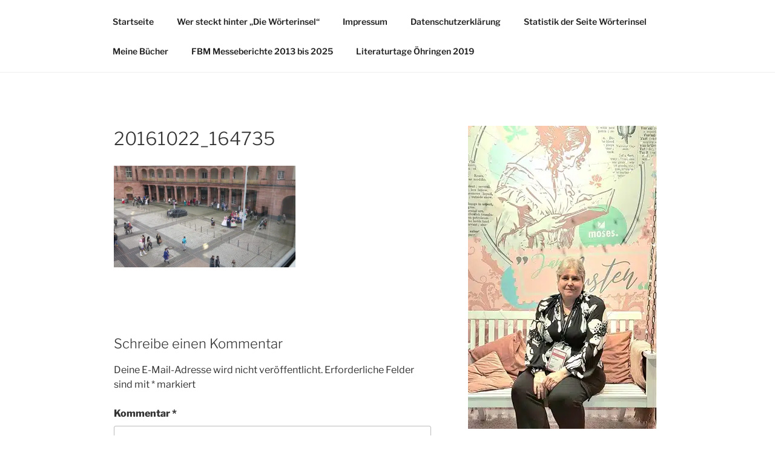

--- FILE ---
content_type: text/html; charset=UTF-8
request_url: https://www.bettinalippenberger.de/2016/11/05/messebericht-frankfurter-buchmesse-tag-2-22-oktober-2016/20161022_164735/
body_size: 29805
content:
<!DOCTYPE html>
<html lang="de" class="no-js no-svg">
<head>
<meta charset="UTF-8">
<meta name="viewport" content="width=device-width, initial-scale=1.0">
<link rel="profile" href="https://gmpg.org/xfn/11">
<script>(function(html){html.className = html.className.replace(/\bno-js\b/,'js')})(document.documentElement);</script>
<title>20161022_164735</title>
<meta name='robots' content='max-image-preview:large' />
<style>img:is([sizes="auto" i], [sizes^="auto," i]) { contain-intrinsic-size: 3000px 1500px }</style>
<link rel="alternate" type="application/rss+xml" title=" &raquo; Feed" href="https://www.bettinalippenberger.de/feed/" />
<link rel="alternate" type="application/rss+xml" title=" &raquo; Kommentar-Feed" href="https://www.bettinalippenberger.de/comments/feed/" />
<link rel="alternate" type="application/rss+xml" title=" &raquo; 20161022_164735-Kommentar-Feed" href="https://www.bettinalippenberger.de/2016/11/05/messebericht-frankfurter-buchmesse-tag-2-22-oktober-2016/20161022_164735/feed/" />
<script>
window._wpemojiSettings = {"baseUrl":"https:\/\/s.w.org\/images\/core\/emoji\/15.0.3\/72x72\/","ext":".png","svgUrl":"https:\/\/s.w.org\/images\/core\/emoji\/15.0.3\/svg\/","svgExt":".svg","source":{"concatemoji":"https:\/\/www.bettinalippenberger.de\/wp-includes\/js\/wp-emoji-release.min.js?ver=6.7.4"}};
/*! This file is auto-generated */
!function(i,n){var o,s,e;function c(e){try{var t={supportTests:e,timestamp:(new Date).valueOf()};sessionStorage.setItem(o,JSON.stringify(t))}catch(e){}}function p(e,t,n){e.clearRect(0,0,e.canvas.width,e.canvas.height),e.fillText(t,0,0);var t=new Uint32Array(e.getImageData(0,0,e.canvas.width,e.canvas.height).data),r=(e.clearRect(0,0,e.canvas.width,e.canvas.height),e.fillText(n,0,0),new Uint32Array(e.getImageData(0,0,e.canvas.width,e.canvas.height).data));return t.every(function(e,t){return e===r[t]})}function u(e,t,n){switch(t){case"flag":return n(e,"\ud83c\udff3\ufe0f\u200d\u26a7\ufe0f","\ud83c\udff3\ufe0f\u200b\u26a7\ufe0f")?!1:!n(e,"\ud83c\uddfa\ud83c\uddf3","\ud83c\uddfa\u200b\ud83c\uddf3")&&!n(e,"\ud83c\udff4\udb40\udc67\udb40\udc62\udb40\udc65\udb40\udc6e\udb40\udc67\udb40\udc7f","\ud83c\udff4\u200b\udb40\udc67\u200b\udb40\udc62\u200b\udb40\udc65\u200b\udb40\udc6e\u200b\udb40\udc67\u200b\udb40\udc7f");case"emoji":return!n(e,"\ud83d\udc26\u200d\u2b1b","\ud83d\udc26\u200b\u2b1b")}return!1}function f(e,t,n){var r="undefined"!=typeof WorkerGlobalScope&&self instanceof WorkerGlobalScope?new OffscreenCanvas(300,150):i.createElement("canvas"),a=r.getContext("2d",{willReadFrequently:!0}),o=(a.textBaseline="top",a.font="600 32px Arial",{});return e.forEach(function(e){o[e]=t(a,e,n)}),o}function t(e){var t=i.createElement("script");t.src=e,t.defer=!0,i.head.appendChild(t)}"undefined"!=typeof Promise&&(o="wpEmojiSettingsSupports",s=["flag","emoji"],n.supports={everything:!0,everythingExceptFlag:!0},e=new Promise(function(e){i.addEventListener("DOMContentLoaded",e,{once:!0})}),new Promise(function(t){var n=function(){try{var e=JSON.parse(sessionStorage.getItem(o));if("object"==typeof e&&"number"==typeof e.timestamp&&(new Date).valueOf()<e.timestamp+604800&&"object"==typeof e.supportTests)return e.supportTests}catch(e){}return null}();if(!n){if("undefined"!=typeof Worker&&"undefined"!=typeof OffscreenCanvas&&"undefined"!=typeof URL&&URL.createObjectURL&&"undefined"!=typeof Blob)try{var e="postMessage("+f.toString()+"("+[JSON.stringify(s),u.toString(),p.toString()].join(",")+"));",r=new Blob([e],{type:"text/javascript"}),a=new Worker(URL.createObjectURL(r),{name:"wpTestEmojiSupports"});return void(a.onmessage=function(e){c(n=e.data),a.terminate(),t(n)})}catch(e){}c(n=f(s,u,p))}t(n)}).then(function(e){for(var t in e)n.supports[t]=e[t],n.supports.everything=n.supports.everything&&n.supports[t],"flag"!==t&&(n.supports.everythingExceptFlag=n.supports.everythingExceptFlag&&n.supports[t]);n.supports.everythingExceptFlag=n.supports.everythingExceptFlag&&!n.supports.flag,n.DOMReady=!1,n.readyCallback=function(){n.DOMReady=!0}}).then(function(){return e}).then(function(){var e;n.supports.everything||(n.readyCallback(),(e=n.source||{}).concatemoji?t(e.concatemoji):e.wpemoji&&e.twemoji&&(t(e.twemoji),t(e.wpemoji)))}))}((window,document),window._wpemojiSettings);
</script>
<style id='wp-emoji-styles-inline-css'>
img.wp-smiley, img.emoji {
display: inline !important;
border: none !important;
box-shadow: none !important;
height: 1em !important;
width: 1em !important;
margin: 0 0.07em !important;
vertical-align: -0.1em !important;
background: none !important;
padding: 0 !important;
}
</style>
<!-- <link rel='stylesheet' id='wp-block-library-css' href='https://www.bettinalippenberger.de/wp-includes/css/dist/block-library/style.min.css?ver=6.7.4' media='all' /> -->
<link rel="stylesheet" type="text/css" href="//www.bettinalippenberger.de/wp-content/cache/wpfc-minified/9k56k5k9/4e3gv.css" media="all"/>
<style id='wp-block-library-theme-inline-css'>
.wp-block-audio :where(figcaption){color:#555;font-size:13px;text-align:center}.is-dark-theme .wp-block-audio :where(figcaption){color:#ffffffa6}.wp-block-audio{margin:0 0 1em}.wp-block-code{border:1px solid #ccc;border-radius:4px;font-family:Menlo,Consolas,monaco,monospace;padding:.8em 1em}.wp-block-embed :where(figcaption){color:#555;font-size:13px;text-align:center}.is-dark-theme .wp-block-embed :where(figcaption){color:#ffffffa6}.wp-block-embed{margin:0 0 1em}.blocks-gallery-caption{color:#555;font-size:13px;text-align:center}.is-dark-theme .blocks-gallery-caption{color:#ffffffa6}:root :where(.wp-block-image figcaption){color:#555;font-size:13px;text-align:center}.is-dark-theme :root :where(.wp-block-image figcaption){color:#ffffffa6}.wp-block-image{margin:0 0 1em}.wp-block-pullquote{border-bottom:4px solid;border-top:4px solid;color:currentColor;margin-bottom:1.75em}.wp-block-pullquote cite,.wp-block-pullquote footer,.wp-block-pullquote__citation{color:currentColor;font-size:.8125em;font-style:normal;text-transform:uppercase}.wp-block-quote{border-left:.25em solid;margin:0 0 1.75em;padding-left:1em}.wp-block-quote cite,.wp-block-quote footer{color:currentColor;font-size:.8125em;font-style:normal;position:relative}.wp-block-quote:where(.has-text-align-right){border-left:none;border-right:.25em solid;padding-left:0;padding-right:1em}.wp-block-quote:where(.has-text-align-center){border:none;padding-left:0}.wp-block-quote.is-large,.wp-block-quote.is-style-large,.wp-block-quote:where(.is-style-plain){border:none}.wp-block-search .wp-block-search__label{font-weight:700}.wp-block-search__button{border:1px solid #ccc;padding:.375em .625em}:where(.wp-block-group.has-background){padding:1.25em 2.375em}.wp-block-separator.has-css-opacity{opacity:.4}.wp-block-separator{border:none;border-bottom:2px solid;margin-left:auto;margin-right:auto}.wp-block-separator.has-alpha-channel-opacity{opacity:1}.wp-block-separator:not(.is-style-wide):not(.is-style-dots){width:100px}.wp-block-separator.has-background:not(.is-style-dots){border-bottom:none;height:1px}.wp-block-separator.has-background:not(.is-style-wide):not(.is-style-dots){height:2px}.wp-block-table{margin:0 0 1em}.wp-block-table td,.wp-block-table th{word-break:normal}.wp-block-table :where(figcaption){color:#555;font-size:13px;text-align:center}.is-dark-theme .wp-block-table :where(figcaption){color:#ffffffa6}.wp-block-video :where(figcaption){color:#555;font-size:13px;text-align:center}.is-dark-theme .wp-block-video :where(figcaption){color:#ffffffa6}.wp-block-video{margin:0 0 1em}:root :where(.wp-block-template-part.has-background){margin-bottom:0;margin-top:0;padding:1.25em 2.375em}
</style>
<style id='classic-theme-styles-inline-css'>
/*! This file is auto-generated */
.wp-block-button__link{color:#fff;background-color:#32373c;border-radius:9999px;box-shadow:none;text-decoration:none;padding:calc(.667em + 2px) calc(1.333em + 2px);font-size:1.125em}.wp-block-file__button{background:#32373c;color:#fff;text-decoration:none}
</style>
<style id='global-styles-inline-css'>
:root{--wp--preset--aspect-ratio--square: 1;--wp--preset--aspect-ratio--4-3: 4/3;--wp--preset--aspect-ratio--3-4: 3/4;--wp--preset--aspect-ratio--3-2: 3/2;--wp--preset--aspect-ratio--2-3: 2/3;--wp--preset--aspect-ratio--16-9: 16/9;--wp--preset--aspect-ratio--9-16: 9/16;--wp--preset--color--black: #000000;--wp--preset--color--cyan-bluish-gray: #abb8c3;--wp--preset--color--white: #ffffff;--wp--preset--color--pale-pink: #f78da7;--wp--preset--color--vivid-red: #cf2e2e;--wp--preset--color--luminous-vivid-orange: #ff6900;--wp--preset--color--luminous-vivid-amber: #fcb900;--wp--preset--color--light-green-cyan: #7bdcb5;--wp--preset--color--vivid-green-cyan: #00d084;--wp--preset--color--pale-cyan-blue: #8ed1fc;--wp--preset--color--vivid-cyan-blue: #0693e3;--wp--preset--color--vivid-purple: #9b51e0;--wp--preset--gradient--vivid-cyan-blue-to-vivid-purple: linear-gradient(135deg,rgba(6,147,227,1) 0%,rgb(155,81,224) 100%);--wp--preset--gradient--light-green-cyan-to-vivid-green-cyan: linear-gradient(135deg,rgb(122,220,180) 0%,rgb(0,208,130) 100%);--wp--preset--gradient--luminous-vivid-amber-to-luminous-vivid-orange: linear-gradient(135deg,rgba(252,185,0,1) 0%,rgba(255,105,0,1) 100%);--wp--preset--gradient--luminous-vivid-orange-to-vivid-red: linear-gradient(135deg,rgba(255,105,0,1) 0%,rgb(207,46,46) 100%);--wp--preset--gradient--very-light-gray-to-cyan-bluish-gray: linear-gradient(135deg,rgb(238,238,238) 0%,rgb(169,184,195) 100%);--wp--preset--gradient--cool-to-warm-spectrum: linear-gradient(135deg,rgb(74,234,220) 0%,rgb(151,120,209) 20%,rgb(207,42,186) 40%,rgb(238,44,130) 60%,rgb(251,105,98) 80%,rgb(254,248,76) 100%);--wp--preset--gradient--blush-light-purple: linear-gradient(135deg,rgb(255,206,236) 0%,rgb(152,150,240) 100%);--wp--preset--gradient--blush-bordeaux: linear-gradient(135deg,rgb(254,205,165) 0%,rgb(254,45,45) 50%,rgb(107,0,62) 100%);--wp--preset--gradient--luminous-dusk: linear-gradient(135deg,rgb(255,203,112) 0%,rgb(199,81,192) 50%,rgb(65,88,208) 100%);--wp--preset--gradient--pale-ocean: linear-gradient(135deg,rgb(255,245,203) 0%,rgb(182,227,212) 50%,rgb(51,167,181) 100%);--wp--preset--gradient--electric-grass: linear-gradient(135deg,rgb(202,248,128) 0%,rgb(113,206,126) 100%);--wp--preset--gradient--midnight: linear-gradient(135deg,rgb(2,3,129) 0%,rgb(40,116,252) 100%);--wp--preset--font-size--small: 13px;--wp--preset--font-size--medium: 20px;--wp--preset--font-size--large: 36px;--wp--preset--font-size--x-large: 42px;--wp--preset--spacing--20: 0.44rem;--wp--preset--spacing--30: 0.67rem;--wp--preset--spacing--40: 1rem;--wp--preset--spacing--50: 1.5rem;--wp--preset--spacing--60: 2.25rem;--wp--preset--spacing--70: 3.38rem;--wp--preset--spacing--80: 5.06rem;--wp--preset--shadow--natural: 6px 6px 9px rgba(0, 0, 0, 0.2);--wp--preset--shadow--deep: 12px 12px 50px rgba(0, 0, 0, 0.4);--wp--preset--shadow--sharp: 6px 6px 0px rgba(0, 0, 0, 0.2);--wp--preset--shadow--outlined: 6px 6px 0px -3px rgba(255, 255, 255, 1), 6px 6px rgba(0, 0, 0, 1);--wp--preset--shadow--crisp: 6px 6px 0px rgba(0, 0, 0, 1);}:where(.is-layout-flex){gap: 0.5em;}:where(.is-layout-grid){gap: 0.5em;}body .is-layout-flex{display: flex;}.is-layout-flex{flex-wrap: wrap;align-items: center;}.is-layout-flex > :is(*, div){margin: 0;}body .is-layout-grid{display: grid;}.is-layout-grid > :is(*, div){margin: 0;}:where(.wp-block-columns.is-layout-flex){gap: 2em;}:where(.wp-block-columns.is-layout-grid){gap: 2em;}:where(.wp-block-post-template.is-layout-flex){gap: 1.25em;}:where(.wp-block-post-template.is-layout-grid){gap: 1.25em;}.has-black-color{color: var(--wp--preset--color--black) !important;}.has-cyan-bluish-gray-color{color: var(--wp--preset--color--cyan-bluish-gray) !important;}.has-white-color{color: var(--wp--preset--color--white) !important;}.has-pale-pink-color{color: var(--wp--preset--color--pale-pink) !important;}.has-vivid-red-color{color: var(--wp--preset--color--vivid-red) !important;}.has-luminous-vivid-orange-color{color: var(--wp--preset--color--luminous-vivid-orange) !important;}.has-luminous-vivid-amber-color{color: var(--wp--preset--color--luminous-vivid-amber) !important;}.has-light-green-cyan-color{color: var(--wp--preset--color--light-green-cyan) !important;}.has-vivid-green-cyan-color{color: var(--wp--preset--color--vivid-green-cyan) !important;}.has-pale-cyan-blue-color{color: var(--wp--preset--color--pale-cyan-blue) !important;}.has-vivid-cyan-blue-color{color: var(--wp--preset--color--vivid-cyan-blue) !important;}.has-vivid-purple-color{color: var(--wp--preset--color--vivid-purple) !important;}.has-black-background-color{background-color: var(--wp--preset--color--black) !important;}.has-cyan-bluish-gray-background-color{background-color: var(--wp--preset--color--cyan-bluish-gray) !important;}.has-white-background-color{background-color: var(--wp--preset--color--white) !important;}.has-pale-pink-background-color{background-color: var(--wp--preset--color--pale-pink) !important;}.has-vivid-red-background-color{background-color: var(--wp--preset--color--vivid-red) !important;}.has-luminous-vivid-orange-background-color{background-color: var(--wp--preset--color--luminous-vivid-orange) !important;}.has-luminous-vivid-amber-background-color{background-color: var(--wp--preset--color--luminous-vivid-amber) !important;}.has-light-green-cyan-background-color{background-color: var(--wp--preset--color--light-green-cyan) !important;}.has-vivid-green-cyan-background-color{background-color: var(--wp--preset--color--vivid-green-cyan) !important;}.has-pale-cyan-blue-background-color{background-color: var(--wp--preset--color--pale-cyan-blue) !important;}.has-vivid-cyan-blue-background-color{background-color: var(--wp--preset--color--vivid-cyan-blue) !important;}.has-vivid-purple-background-color{background-color: var(--wp--preset--color--vivid-purple) !important;}.has-black-border-color{border-color: var(--wp--preset--color--black) !important;}.has-cyan-bluish-gray-border-color{border-color: var(--wp--preset--color--cyan-bluish-gray) !important;}.has-white-border-color{border-color: var(--wp--preset--color--white) !important;}.has-pale-pink-border-color{border-color: var(--wp--preset--color--pale-pink) !important;}.has-vivid-red-border-color{border-color: var(--wp--preset--color--vivid-red) !important;}.has-luminous-vivid-orange-border-color{border-color: var(--wp--preset--color--luminous-vivid-orange) !important;}.has-luminous-vivid-amber-border-color{border-color: var(--wp--preset--color--luminous-vivid-amber) !important;}.has-light-green-cyan-border-color{border-color: var(--wp--preset--color--light-green-cyan) !important;}.has-vivid-green-cyan-border-color{border-color: var(--wp--preset--color--vivid-green-cyan) !important;}.has-pale-cyan-blue-border-color{border-color: var(--wp--preset--color--pale-cyan-blue) !important;}.has-vivid-cyan-blue-border-color{border-color: var(--wp--preset--color--vivid-cyan-blue) !important;}.has-vivid-purple-border-color{border-color: var(--wp--preset--color--vivid-purple) !important;}.has-vivid-cyan-blue-to-vivid-purple-gradient-background{background: var(--wp--preset--gradient--vivid-cyan-blue-to-vivid-purple) !important;}.has-light-green-cyan-to-vivid-green-cyan-gradient-background{background: var(--wp--preset--gradient--light-green-cyan-to-vivid-green-cyan) !important;}.has-luminous-vivid-amber-to-luminous-vivid-orange-gradient-background{background: var(--wp--preset--gradient--luminous-vivid-amber-to-luminous-vivid-orange) !important;}.has-luminous-vivid-orange-to-vivid-red-gradient-background{background: var(--wp--preset--gradient--luminous-vivid-orange-to-vivid-red) !important;}.has-very-light-gray-to-cyan-bluish-gray-gradient-background{background: var(--wp--preset--gradient--very-light-gray-to-cyan-bluish-gray) !important;}.has-cool-to-warm-spectrum-gradient-background{background: var(--wp--preset--gradient--cool-to-warm-spectrum) !important;}.has-blush-light-purple-gradient-background{background: var(--wp--preset--gradient--blush-light-purple) !important;}.has-blush-bordeaux-gradient-background{background: var(--wp--preset--gradient--blush-bordeaux) !important;}.has-luminous-dusk-gradient-background{background: var(--wp--preset--gradient--luminous-dusk) !important;}.has-pale-ocean-gradient-background{background: var(--wp--preset--gradient--pale-ocean) !important;}.has-electric-grass-gradient-background{background: var(--wp--preset--gradient--electric-grass) !important;}.has-midnight-gradient-background{background: var(--wp--preset--gradient--midnight) !important;}.has-small-font-size{font-size: var(--wp--preset--font-size--small) !important;}.has-medium-font-size{font-size: var(--wp--preset--font-size--medium) !important;}.has-large-font-size{font-size: var(--wp--preset--font-size--large) !important;}.has-x-large-font-size{font-size: var(--wp--preset--font-size--x-large) !important;}
:where(.wp-block-post-template.is-layout-flex){gap: 1.25em;}:where(.wp-block-post-template.is-layout-grid){gap: 1.25em;}
:where(.wp-block-columns.is-layout-flex){gap: 2em;}:where(.wp-block-columns.is-layout-grid){gap: 2em;}
:root :where(.wp-block-pullquote){font-size: 1.5em;line-height: 1.6;}
</style>
<!-- <link rel='stylesheet' id='twentyseventeen-fonts-css' href='https://www.bettinalippenberger.de/wp-content/themes/twentyseventeen/assets/fonts/font-libre-franklin.css?ver=20230328' media='all' /> -->
<!-- <link rel='stylesheet' id='twentyseventeen-style-css' href='https://www.bettinalippenberger.de/wp-content/themes/twentyseventeen/style.css?ver=20241112' media='all' /> -->
<!-- <link rel='stylesheet' id='twentyseventeen-block-style-css' href='https://www.bettinalippenberger.de/wp-content/themes/twentyseventeen/assets/css/blocks.css?ver=20240729' media='all' /> -->
<link rel="stylesheet" type="text/css" href="//www.bettinalippenberger.de/wp-content/cache/wpfc-minified/ky46r6e9/a7amn.css" media="all"/>
<script src='//www.bettinalippenberger.de/wp-content/cache/wpfc-minified/fpuz69cy/a7amn.js' type="text/javascript"></script>
<!-- <script src="https://www.bettinalippenberger.de/wp-includes/js/jquery/jquery.min.js?ver=3.7.1" id="jquery-core-js"></script> -->
<!-- <script src="https://www.bettinalippenberger.de/wp-includes/js/jquery/jquery-migrate.min.js?ver=3.4.1" id="jquery-migrate-js"></script> -->
<script id="twentyseventeen-global-js-extra">
var twentyseventeenScreenReaderText = {"quote":"<svg class=\"icon icon-quote-right\" aria-hidden=\"true\" role=\"img\"> <use href=\"#icon-quote-right\" xlink:href=\"#icon-quote-right\"><\/use> <\/svg>","expand":"Untermen\u00fc anzeigen","collapse":"Untermen\u00fc verbergen","icon":"<svg class=\"icon icon-angle-down\" aria-hidden=\"true\" role=\"img\"> <use href=\"#icon-angle-down\" xlink:href=\"#icon-angle-down\"><\/use> <span class=\"svg-fallback icon-angle-down\"><\/span><\/svg>"};
</script>
<script src='//www.bettinalippenberger.de/wp-content/cache/wpfc-minified/8ljojxqm/4h6i9.js' type="text/javascript"></script>
<!-- <script src="https://www.bettinalippenberger.de/wp-content/themes/twentyseventeen/assets/js/global.js?ver=20211130" id="twentyseventeen-global-js" defer data-wp-strategy="defer"></script> -->
<!-- <script src="https://www.bettinalippenberger.de/wp-content/themes/twentyseventeen/assets/js/navigation.js?ver=20210122" id="twentyseventeen-navigation-js" defer data-wp-strategy="defer"></script> -->
<link rel="https://api.w.org/" href="https://www.bettinalippenberger.de/wp-json/" /><link rel="alternate" title="JSON" type="application/json" href="https://www.bettinalippenberger.de/wp-json/wp/v2/media/9268" /><link rel="EditURI" type="application/rsd+xml" title="RSD" href="https://www.bettinalippenberger.de/xmlrpc.php?rsd" />
<meta name="generator" content="WordPress 6.7.4" />
<link rel='shortlink' href='https://www.bettinalippenberger.de/?p=9268' />
<link rel="alternate" title="oEmbed (JSON)" type="application/json+oembed" href="https://www.bettinalippenberger.de/wp-json/oembed/1.0/embed?url=https%3A%2F%2Fwww.bettinalippenberger.de%2F2016%2F11%2F05%2Fmessebericht-frankfurter-buchmesse-tag-2-22-oktober-2016%2F20161022_164735%2F" />
<link rel="alternate" title="oEmbed (XML)" type="text/xml+oembed" href="https://www.bettinalippenberger.de/wp-json/oembed/1.0/embed?url=https%3A%2F%2Fwww.bettinalippenberger.de%2F2016%2F11%2F05%2Fmessebericht-frankfurter-buchmesse-tag-2-22-oktober-2016%2F20161022_164735%2F&#038;format=xml" />
<!-- Analytics by WP Statistics - https://wp-statistics.com -->
<link rel="icon" href="https://www.bettinalippenberger.de/wp-content/uploads/2022/09/cropped-20200321_105938-scaled-1-32x32.jpg" sizes="32x32" />
<link rel="icon" href="https://www.bettinalippenberger.de/wp-content/uploads/2022/09/cropped-20200321_105938-scaled-1-192x192.jpg" sizes="192x192" />
<link rel="apple-touch-icon" href="https://www.bettinalippenberger.de/wp-content/uploads/2022/09/cropped-20200321_105938-scaled-1-180x180.jpg" />
<meta name="msapplication-TileImage" content="https://www.bettinalippenberger.de/wp-content/uploads/2022/09/cropped-20200321_105938-scaled-1-270x270.jpg" />
</head>
<body class="attachment attachment-template-default single single-attachment postid-9268 attachmentid-9268 attachment-jpeg wp-embed-responsive has-header-image has-sidebar colors-light">
<div id="page" class="site">
<a class="skip-link screen-reader-text" href="#content">
Zum Inhalt springen	</a>
<header id="masthead" class="site-header">
<div class="custom-header">
<div class="custom-header-media">
<div id="wp-custom-header" class="wp-custom-header"><picture decoding="async" fetchpriority="high">
<source type="image/webp" srcset="https://www.bettinalippenberger.de/wp-content/uploads/2023/09/cropped-Collage_2023-09-01_10_14_43-2.jpg.webp 2000w, https://www.bettinalippenberger.de/wp-content/uploads/2023/09/cropped-Collage_2023-09-01_10_14_43-2-300x180.jpg.webp 300w, https://www.bettinalippenberger.de/wp-content/uploads/2023/09/cropped-Collage_2023-09-01_10_14_43-2-1024x613.jpg.webp 1024w, https://www.bettinalippenberger.de/wp-content/uploads/2023/09/cropped-Collage_2023-09-01_10_14_43-2-768x460.jpg.webp 768w, https://www.bettinalippenberger.de/wp-content/uploads/2023/09/cropped-Collage_2023-09-01_10_14_43-2-1536x920.jpg.webp 1536w" sizes="(max-width: 767px) 200vw, 100vw"/>
<img src="https://www.bettinalippenberger.de/wp-content/uploads/2023/09/cropped-Collage_2023-09-01_10_14_43-2.jpg" width="2000" height="1198" alt="" srcset="https://www.bettinalippenberger.de/wp-content/uploads/2023/09/cropped-Collage_2023-09-01_10_14_43-2.jpg 2000w, https://www.bettinalippenberger.de/wp-content/uploads/2023/09/cropped-Collage_2023-09-01_10_14_43-2-300x180.jpg 300w, https://www.bettinalippenberger.de/wp-content/uploads/2023/09/cropped-Collage_2023-09-01_10_14_43-2-1024x613.jpg 1024w, https://www.bettinalippenberger.de/wp-content/uploads/2023/09/cropped-Collage_2023-09-01_10_14_43-2-768x460.jpg 768w, https://www.bettinalippenberger.de/wp-content/uploads/2023/09/cropped-Collage_2023-09-01_10_14_43-2-1536x920.jpg 1536w" sizes="(max-width: 767px) 200vw, 100vw" decoding="async" fetchpriority="high"/>
</picture>
</div>		</div>
<div class="site-branding">
<div class="wrap">
<div class="site-branding-text">
<p class="site-title"><a href="https://www.bettinalippenberger.de/" rel="home"></a></p>
</div><!-- .site-branding-text -->
</div><!-- .wrap -->
</div><!-- .site-branding -->
</div><!-- .custom-header -->
<div class="navigation-top">
<div class="wrap">
<nav id="site-navigation" class="main-navigation" aria-label="Oberes Menü">
<button class="menu-toggle" aria-controls="top-menu" aria-expanded="false">
<svg class="icon icon-bars" aria-hidden="true" role="img"> <use href="#icon-bars" xlink:href="#icon-bars"></use> </svg><svg class="icon icon-close" aria-hidden="true" role="img"> <use href="#icon-close" xlink:href="#icon-close"></use> </svg>Menü	</button>
<div class="menu-menu-1-container"><ul id="top-menu" class="menu"><li id="menu-item-16333" class="menu-item menu-item-type-custom menu-item-object-custom menu-item-16333"><a href="https://bettinalippenberger.de">Startseite</a></li>
<li id="menu-item-10133" class="menu-item menu-item-type-post_type menu-item-object-page menu-item-10133"><a href="https://www.bettinalippenberger.de/about/">Wer steckt hinter &#8222;Die Wörterinsel&#8220;</a></li>
<li id="menu-item-5319" class="menu-item menu-item-type-post_type menu-item-object-page menu-item-5319"><a href="https://www.bettinalippenberger.de/impressum/">Impressum</a></li>
<li id="menu-item-13276" class="menu-item menu-item-type-post_type menu-item-object-page menu-item-privacy-policy menu-item-13276"><a rel="privacy-policy" href="https://www.bettinalippenberger.de/datenschutzerklaerung/">Datenschutzerklärung</a></li>
<li id="menu-item-16769" class="menu-item menu-item-type-post_type menu-item-object-page menu-item-16769"><a href="https://www.bettinalippenberger.de/statistik-der-seite-woerterinsel/">Statistik der Seite Wörterinsel</a></li>
<li id="menu-item-5321" class="menu-item menu-item-type-post_type menu-item-object-page menu-item-5321"><a href="https://www.bettinalippenberger.de/meine-buecher/">Meine Bücher</a></li>
<li id="menu-item-16371" class="menu-item menu-item-type-post_type menu-item-object-page menu-item-16371"><a href="https://www.bettinalippenberger.de/frankfurter-buchmesse-seit-2013/">FBM Messeberichte 2013 bis 2025</a></li>
<li id="menu-item-16768" class="menu-item menu-item-type-post_type menu-item-object-page menu-item-16768"><a href="https://www.bettinalippenberger.de/literaturtage-oehringen-2019/">Literaturtage Öhringen 2019</a></li>
</ul></div>
</nav><!-- #site-navigation -->
</div><!-- .wrap -->
</div><!-- .navigation-top -->
</header><!-- #masthead -->
<div class="site-content-contain">
<div id="content" class="site-content">
<div class="wrap">
<div id="primary" class="content-area">
<main id="main" class="site-main">
<article id="post-9268" class="post-9268 attachment type-attachment status-inherit hentry">
<header class="entry-header">
<h1 class="entry-title">20161022_164735</h1>	</header><!-- .entry-header -->
<div class="entry-content">
<p class="attachment"><a href='https://www.bettinalippenberger.de/wp-content/uploads/2016/11/20161022_164735.jpg'><picture decoding="async" class="attachment-medium size-medium">
<source type="image/webp" srcset="https://www.bettinalippenberger.de/wp-content/uploads/2016/11/20161022_164735-300x169.jpg.webp 300w, https://www.bettinalippenberger.de/wp-content/uploads/2016/11/20161022_164735-768x432.jpg.webp 768w, https://www.bettinalippenberger.de/wp-content/uploads/2016/11/20161022_164735-1024x576.jpg.webp 1024w" sizes="100vw"/>
<img decoding="async" width="300" height="169" src="https://www.bettinalippenberger.de/wp-content/uploads/2016/11/20161022_164735-300x169.jpg" alt="" srcset="https://www.bettinalippenberger.de/wp-content/uploads/2016/11/20161022_164735-300x169.jpg 300w, https://www.bettinalippenberger.de/wp-content/uploads/2016/11/20161022_164735-768x432.jpg 768w, https://www.bettinalippenberger.de/wp-content/uploads/2016/11/20161022_164735-1024x576.jpg 1024w" sizes="100vw"/>
</picture>
</a></p>
</div><!-- .entry-content -->
</article><!-- #post-9268 -->
<div id="comments" class="comments-area">
<div id="respond" class="comment-respond">
<h3 id="reply-title" class="comment-reply-title">Schreibe einen Kommentar <small><a rel="nofollow" id="cancel-comment-reply-link" href="/2016/11/05/messebericht-frankfurter-buchmesse-tag-2-22-oktober-2016/20161022_164735/#respond" style="display:none;">Antwort abbrechen</a></small></h3><form action="https://www.bettinalippenberger.de/wp-comments-post.php" method="post" id="commentform" class="comment-form" novalidate><p class="comment-notes"><span id="email-notes">Deine E-Mail-Adresse wird nicht veröffentlicht.</span> <span class="required-field-message">Erforderliche Felder sind mit <span class="required">*</span> markiert</span></p><p class="comment-form-comment"><label for="comment">Kommentar <span class="required">*</span></label> <textarea autocomplete="new-password"  id="b78b339848"  name="b78b339848"   cols="45" rows="8" maxlength="65525" required></textarea><textarea id="comment" aria-label="hp-comment" aria-hidden="true" name="comment" autocomplete="new-password" style="padding:0 !important;clip:rect(1px, 1px, 1px, 1px) !important;position:absolute !important;white-space:nowrap !important;height:1px !important;width:1px !important;overflow:hidden !important;" tabindex="-1"></textarea><script data-noptimize>document.getElementById("comment").setAttribute( "id", "ad3bad1d1864c7c6b1769bd1b6c03c26" );document.getElementById("b78b339848").setAttribute( "id", "comment" );</script></p><p class="comment-form-author"><label for="author">Name</label> <input id="author" name="author" type="text" value="" size="30" maxlength="245" autocomplete="name" /></p>
<p class="comment-form-email"><label for="email">E-Mail-Adresse</label> <input id="email" name="email" type="email" value="" size="30" maxlength="100" aria-describedby="email-notes" autocomplete="email" /></p>
<p class="comment-form-url"><label for="url">Website</label> <input id="url" name="url" type="url" value="" size="30" maxlength="200" autocomplete="url" /></p>
<p class="form-submit"><input name="submit" type="submit" id="submit" class="submit" value="Kommentar abschicken" /> <input type='hidden' name='comment_post_ID' value='9268' id='comment_post_ID' />
<input type='hidden' name='comment_parent' id='comment_parent' value='0' />
</p></form>	</div><!-- #respond -->
</div><!-- #comments -->
<nav class="navigation post-navigation" aria-label="Beiträge">
<h2 class="screen-reader-text">Beitragsnavigation</h2>
<div class="nav-links"><div class="nav-previous"><a href="https://www.bettinalippenberger.de/2016/11/05/messebericht-frankfurter-buchmesse-tag-2-22-oktober-2016/" rel="prev"><span class="screen-reader-text">Vorheriger Beitrag</span><span aria-hidden="true" class="nav-subtitle">Zurück</span> <span class="nav-title"><span class="nav-title-icon-wrapper"><svg class="icon icon-arrow-left" aria-hidden="true" role="img"> <use href="#icon-arrow-left" xlink:href="#icon-arrow-left"></use> </svg></span>[Messebericht] Frankfurter Buchmesse &#8211; Tag 2 &#8211; 22. Oktober 2016</span></a></div></div>
</nav>
</main><!-- #main -->
</div><!-- #primary -->
<aside id="secondary" class="widget-area" aria-label="Blog-Seitenleiste">
<section id="block-19" class="widget widget_block widget_media_image"><div class="wp-block-image">
<figure class="aligncenter size-full is-resized"><picture loading="lazy" decoding="async" class="wp-image-22420" style="width:298px;height:auto">
<source type="image/webp" srcset="https://www.bettinalippenberger.de/wp-content/uploads/2025/11/Unbenannt1-1.jpg.webp 312w, https://www.bettinalippenberger.de/wp-content/uploads/2025/11/Unbenannt1-1-187x300.jpg.webp 187w" sizes="auto, (max-width: 312px) 100vw, 312px"/>
<img loading="lazy" decoding="async" width="312" height="501" src="https://www.bettinalippenberger.de/wp-content/uploads/2025/11/Unbenannt1-1.jpg" alt="" srcset="https://www.bettinalippenberger.de/wp-content/uploads/2025/11/Unbenannt1-1.jpg 312w, https://www.bettinalippenberger.de/wp-content/uploads/2025/11/Unbenannt1-1-187x300.jpg 187w" sizes="auto, (max-width: 312px) 100vw, 312px"/>
</picture>
</figure></div></section><section id="block-20" class="widget widget_block">
<h2 class="wp-block-heading">Herzlich Willkommen auf meiner Webseite.</h2>
</section><section id="block-88" class="widget widget_block widget_text">
<p class="has-medium-font-size">Auf diesen Seiten erfahrt Ihr mehr über mich, meiner Leidenschaft zum Schreiben und Lesen, über meine Projekte &amp; Bücher bei denen ich mitwirken durfte, und über meine Tätigkeit als Schriftstellerin. </p>
</section><section id="block-89" class="widget widget_block widget_text">
<p class="has-medium-font-size">Ich schreibe Kurzgeschichten, Gedichte, Romane aus verschiedenen Genre. Im Menü findet ihr viel Wissenswertes.</p>
</section><section id="block-90" class="widget widget_block widget_text">
<p class="has-medium-font-size">Vielen Dank, dass ihr vorbeigeschaut habt.</p>
</section><section id="block-21" class="widget widget_block widget_text">
<p class="has-medium-font-size">Viel Spaß beim Stöbern!</p>
</section><section id="block-28" class="widget widget_block widget_media_gallery">
<figure class="wp-block-gallery has-nested-images columns-default is-cropped wp-block-gallery-1 is-layout-flex wp-block-gallery-is-layout-flex">
<figure class="wp-block-image size-large"><a href="https://www.instagram.com/diewoerterinsel/"><picture loading="lazy" decoding="async" data-id="16257" class="wp-image-16257">
<source type="image/webp" srcset="https://www.bettinalippenberger.de/wp-content/uploads/2023/09/instagram-logo.png.webp 387w, https://www.bettinalippenberger.de/wp-content/uploads/2023/09/instagram-logo-296x300.png.webp 296w, https://www.bettinalippenberger.de/wp-content/uploads/2023/09/instagram-logo-100x100.png.webp 100w" sizes="auto, (max-width: 387px) 100vw, 387px"/>
<img loading="lazy" decoding="async" width="387" height="392" data-id="16257" src="https://www.bettinalippenberger.de/wp-content/uploads/2023/09/instagram-logo.png" alt="" srcset="https://www.bettinalippenberger.de/wp-content/uploads/2023/09/instagram-logo.png 387w, https://www.bettinalippenberger.de/wp-content/uploads/2023/09/instagram-logo-296x300.png 296w, https://www.bettinalippenberger.de/wp-content/uploads/2023/09/instagram-logo-100x100.png 100w" sizes="auto, (max-width: 387px) 100vw, 387px"/>
</picture>
</a></figure>
<figure class="wp-block-image size-large"><a href="https://www.facebook.com/bettina.lippenberger"><picture loading="lazy" decoding="async" data-id="16259" class="wp-image-16259">
<source type="image/webp" srcset="https://www.bettinalippenberger.de/wp-content/uploads/2023/09/114808754_1372488854-1024x682-1.jpg.webp 324w, https://www.bettinalippenberger.de/wp-content/uploads/2023/09/114808754_1372488854-1024x682-1-300x300.jpg.webp 300w, https://www.bettinalippenberger.de/wp-content/uploads/2023/09/114808754_1372488854-1024x682-1-100x100.jpg.webp 100w" sizes="auto, (max-width: 324px) 100vw, 324px"/>
<img loading="lazy" decoding="async" width="324" height="324" data-id="16259" src="https://www.bettinalippenberger.de/wp-content/uploads/2023/09/114808754_1372488854-1024x682-1.jpg" alt="" srcset="https://www.bettinalippenberger.de/wp-content/uploads/2023/09/114808754_1372488854-1024x682-1.jpg 324w, https://www.bettinalippenberger.de/wp-content/uploads/2023/09/114808754_1372488854-1024x682-1-300x300.jpg 300w, https://www.bettinalippenberger.de/wp-content/uploads/2023/09/114808754_1372488854-1024x682-1-100x100.jpg 100w" sizes="auto, (max-width: 324px) 100vw, 324px"/>
</picture>
</a></figure>
</figure>
</section><section id="search-2" class="widget widget_search">
<form role="search" method="get" class="search-form" action="https://www.bettinalippenberger.de/">
<label for="search-form-2">
<span class="screen-reader-text">
Suche nach:		</span>
</label>
<input type="search" id="search-form-2" class="search-field" placeholder="Suchen …" value="" name="s" />
<button type="submit" class="search-submit"><svg class="icon icon-search" aria-hidden="true" role="img"> <use href="#icon-search" xlink:href="#icon-search"></use> </svg><span class="screen-reader-text">
Suchen	</span></button>
</form>
</section><section id="block-83" class="widget widget_block widget_media_image"><div class="wp-block-image">
<figure class="aligncenter size-full is-resized"><a href="https://hope-cavendish.de/cavendishs-book-club/"><img loading="lazy" decoding="async" width="300" height="186" src="https://www.bettinalippenberger.de/wp-content/uploads/2025/07/CBC_Mitgliedsbanner-300x186-2.jpg" alt="" class="wp-image-20125" style="width:377px;height:auto"/></a></figure></div></section><section id="block-78" class="widget widget_block widget_media_image"><div class="wp-block-image">
<figure class="aligncenter size-large is-resized"><picture loading="lazy" decoding="async" class="wp-image-19999" style="width:233px;height:auto">
<source type="image/webp" srcset="https://www.bettinalippenberger.de/wp-content/uploads/2025/05/VIP-Bloggerin-634x1024.jpg.webp 634w, https://www.bettinalippenberger.de/wp-content/uploads/2025/05/VIP-Bloggerin-186x300.jpg.webp 186w, https://www.bettinalippenberger.de/wp-content/uploads/2025/05/VIP-Bloggerin-768x1240.jpg.webp 768w, https://www.bettinalippenberger.de/wp-content/uploads/2025/05/VIP-Bloggerin-951x1536.jpg.webp 951w, https://www.bettinalippenberger.de/wp-content/uploads/2025/05/VIP-Bloggerin.jpg.webp 1001w" sizes="auto, (max-width: 634px) 100vw, 634px"/>
<img loading="lazy" decoding="async" width="634" height="1024" src="https://www.bettinalippenberger.de/wp-content/uploads/2025/05/VIP-Bloggerin-634x1024.jpg" alt="" srcset="https://www.bettinalippenberger.de/wp-content/uploads/2025/05/VIP-Bloggerin-634x1024.jpg 634w, https://www.bettinalippenberger.de/wp-content/uploads/2025/05/VIP-Bloggerin-186x300.jpg 186w, https://www.bettinalippenberger.de/wp-content/uploads/2025/05/VIP-Bloggerin-768x1240.jpg 768w, https://www.bettinalippenberger.de/wp-content/uploads/2025/05/VIP-Bloggerin-951x1536.jpg 951w, https://www.bettinalippenberger.de/wp-content/uploads/2025/05/VIP-Bloggerin.jpg 1001w" sizes="auto, (max-width: 634px) 100vw, 634px"/>
</picture>
</figure></div></section><section id="block-75" class="widget widget_block">
<h2 class="wp-block-heading"><strong>Hier findet ihr meine Kinderbücher:</strong></h2>
</section><section id="block-76" class="widget widget_block widget_media_image">
<figure class="wp-block-image size-full"><picture loading="lazy" decoding="async" class="wp-image-19934">
<source type="image/webp" srcset="https://www.bettinalippenberger.de/wp-content/uploads/2025/02/Unbenannt.jpg.webp 1000w, https://www.bettinalippenberger.de/wp-content/uploads/2025/02/Unbenannt-300x75.jpg.webp 300w, https://www.bettinalippenberger.de/wp-content/uploads/2025/02/Unbenannt-768x192.jpg.webp 768w" sizes="auto, (max-width: 767px) 89vw, (max-width: 1000px) 54vw, (max-width: 1071px) 543px, 580px"/>
<img loading="lazy" decoding="async" width="1000" height="250" src="https://www.bettinalippenberger.de/wp-content/uploads/2025/02/Unbenannt.jpg" alt="" srcset="https://www.bettinalippenberger.de/wp-content/uploads/2025/02/Unbenannt.jpg 1000w, https://www.bettinalippenberger.de/wp-content/uploads/2025/02/Unbenannt-300x75.jpg 300w, https://www.bettinalippenberger.de/wp-content/uploads/2025/02/Unbenannt-768x192.jpg 768w" sizes="auto, (max-width: 767px) 89vw, (max-width: 1000px) 54vw, (max-width: 1071px) 543px, 580px"/>
</picture>
</figure>
</section><section id="block-77" class="widget widget_block">
<h2 class="wp-block-heading"><strong>Hier findet ihr meinen Roman</strong></h2>
</section><section id="media_image-5" class="widget widget_media_image"><a href="http://www.traumschwingen.de/" target="_blank"><img width="960" height="387" src="https://www.bettinalippenberger.de/wp-content/uploads/2025/08/377000_250185538435554_1454995931_n.jpg" class="image wp-image-20371 aligncenter attachment-full size-full" alt="" style="max-width: 100%; height: auto;" decoding="async" loading="lazy" srcset="https://www.bettinalippenberger.de/wp-content/uploads/2025/08/377000_250185538435554_1454995931_n.jpg 960w, https://www.bettinalippenberger.de/wp-content/uploads/2025/08/377000_250185538435554_1454995931_n-300x121.jpg 300w, https://www.bettinalippenberger.de/wp-content/uploads/2025/08/377000_250185538435554_1454995931_n-768x310.jpg 768w" sizes="100vw" /></a></section><section id="block-52" class="widget widget_block">
<h2 class="wp-block-heading"><strong>Ich rezensiere für...</strong></h2>
</section><section id="block-30" class="widget widget_block widget_media_image"><div class="wp-block-image">
<figure class="aligncenter size-full is-resized"><a href="https://www.dotbooks.de/"><picture loading="lazy" decoding="async" class="wp-image-16373" style="width:399px;height:auto">
<source type="image/webp" srcset="https://www.bettinalippenberger.de/wp-content/uploads/2023/09/dotbooks-1.jpg.webp 931w, https://www.bettinalippenberger.de/wp-content/uploads/2023/09/dotbooks-1-300x294.jpg.webp 300w, https://www.bettinalippenberger.de/wp-content/uploads/2023/09/dotbooks-1-768x752.jpg.webp 768w" sizes="auto, (max-width: 767px) 89vw, (max-width: 1000px) 54vw, (max-width: 1071px) 543px, 580px"/>
<img loading="lazy" decoding="async" width="931" height="912" src="https://www.bettinalippenberger.de/wp-content/uploads/2023/09/dotbooks-1.jpg" alt="" srcset="https://www.bettinalippenberger.de/wp-content/uploads/2023/09/dotbooks-1.jpg 931w, https://www.bettinalippenberger.de/wp-content/uploads/2023/09/dotbooks-1-300x294.jpg 300w, https://www.bettinalippenberger.de/wp-content/uploads/2023/09/dotbooks-1-768x752.jpg 768w" sizes="auto, (max-width: 767px) 89vw, (max-width: 1000px) 54vw, (max-width: 1071px) 543px, 580px"/>
</picture>
</a></figure></div></section><section id="block-59" class="widget widget_block widget_media_image"><div class="wp-block-image">
<figure class="aligncenter size-full"><a href="https://amazonpublishing.amazon.com/"><picture loading="lazy" decoding="async" class="wp-image-18332">
<source type="image/webp" srcset="https://www.bettinalippenberger.de/wp-content/uploads/2024/08/apub_logo_2col_RGB_squid_550_110._CB515854418_.png.webp 550w, https://www.bettinalippenberger.de/wp-content/uploads/2024/08/apub_logo_2col_RGB_squid_550_110._CB515854418_-300x62.png.webp 300w" sizes="auto, (max-width: 550px) 100vw, 550px"/>
<img loading="lazy" decoding="async" width="550" height="114" src="https://www.bettinalippenberger.de/wp-content/uploads/2024/08/apub_logo_2col_RGB_squid_550_110._CB515854418_.png" alt="" srcset="https://www.bettinalippenberger.de/wp-content/uploads/2024/08/apub_logo_2col_RGB_squid_550_110._CB515854418_.png 550w, https://www.bettinalippenberger.de/wp-content/uploads/2024/08/apub_logo_2col_RGB_squid_550_110._CB515854418_-300x62.png 300w" sizes="auto, (max-width: 550px) 100vw, 550px"/>
</picture>
</a></figure></div></section><section id="block-63" class="widget widget_block widget_media_image">
<figure class="wp-block-image size-full"><a href="https://www.harpercollins.de/"><picture loading="lazy" decoding="async" class="wp-image-18606">
<source type="image/webp" srcset="https://www.bettinalippenberger.de/wp-content/uploads/2024/09/xigfvg-600x315-1.jpg.webp 600w, https://www.bettinalippenberger.de/wp-content/uploads/2024/09/xigfvg-600x315-1-300x158.jpg.webp 300w" sizes="auto, (max-width: 600px) 100vw, 600px"/>
<img loading="lazy" decoding="async" width="600" height="315" src="https://www.bettinalippenberger.de/wp-content/uploads/2024/09/xigfvg-600x315-1.jpg" alt="" srcset="https://www.bettinalippenberger.de/wp-content/uploads/2024/09/xigfvg-600x315-1.jpg 600w, https://www.bettinalippenberger.de/wp-content/uploads/2024/09/xigfvg-600x315-1-300x158.jpg 300w" sizes="auto, (max-width: 600px) 100vw, 600px"/>
</picture>
</a></figure>
</section><section id="block-23" class="widget widget_block widget_media_image">
<figure class="wp-block-image size-full"><a href="https://www.mainbook.de/"><picture loading="lazy" decoding="async" class="wp-image-16241">
<source type="image/webp" srcset="https://www.bettinalippenberger.de/wp-content/uploads/2023/09/Mainbook-Verlag-2.jpg.webp 984w, https://www.bettinalippenberger.de/wp-content/uploads/2023/09/Mainbook-Verlag-2-300x93.jpg.webp 300w, https://www.bettinalippenberger.de/wp-content/uploads/2023/09/Mainbook-Verlag-2-768x237.jpg.webp 768w" sizes="auto, (max-width: 767px) 89vw, (max-width: 1000px) 54vw, (max-width: 1071px) 543px, 580px"/>
<img loading="lazy" decoding="async" width="984" height="304" src="https://www.bettinalippenberger.de/wp-content/uploads/2023/09/Mainbook-Verlag-2.jpg" alt="" srcset="https://www.bettinalippenberger.de/wp-content/uploads/2023/09/Mainbook-Verlag-2.jpg 984w, https://www.bettinalippenberger.de/wp-content/uploads/2023/09/Mainbook-Verlag-2-300x93.jpg 300w, https://www.bettinalippenberger.de/wp-content/uploads/2023/09/Mainbook-Verlag-2-768x237.jpg 768w" sizes="auto, (max-width: 767px) 89vw, (max-width: 1000px) 54vw, (max-width: 1071px) 543px, 580px"/>
</picture>
</a></figure>
</section><section id="block-13" class="widget widget_block widget_media_image">
<figure class="wp-block-image size-large"><a href="https://www.glueckschuh-verlag.de/"><img loading="lazy" decoding="async" width="1024" height="198" src="https://www.bettinalippenberger.de/wp-content/uploads/2023/08/signet-quad-rund-lang-test-1024x198.webp" alt="" class="wp-image-16207" srcset="https://www.bettinalippenberger.de/wp-content/uploads/2023/08/signet-quad-rund-lang-test-1024x198.webp 1024w, https://www.bettinalippenberger.de/wp-content/uploads/2023/08/signet-quad-rund-lang-test-300x58.webp 300w, https://www.bettinalippenberger.de/wp-content/uploads/2023/08/signet-quad-rund-lang-test-768x149.webp 768w, https://www.bettinalippenberger.de/wp-content/uploads/2023/08/signet-quad-rund-lang-test.webp 1141w" sizes="auto, (max-width: 767px) 89vw, (max-width: 1000px) 54vw, (max-width: 1071px) 543px, 580px" /></a></figure>
</section><section id="block-8" class="widget widget_block widget_media_image"><div class="wp-block-image">
<figure class="aligncenter size-large is-resized"><a href="https://www.verlag-torsten-low.com/de/"><picture loading="lazy" decoding="async" class="wp-image-16242" style="width:662px;height:auto">
<source type="image/webp" srcset="https://www.bettinalippenberger.de/wp-content/uploads/2023/09/banner_lang_logo_logo-1024x147.jpg.webp 1024w, https://www.bettinalippenberger.de/wp-content/uploads/2023/09/banner_lang_logo_logo-300x43.jpg.webp 300w, https://www.bettinalippenberger.de/wp-content/uploads/2023/09/banner_lang_logo_logo-768x110.jpg.webp 768w, https://www.bettinalippenberger.de/wp-content/uploads/2023/09/banner_lang_logo_logo.jpg.webp 1131w" sizes="auto, (max-width: 767px) 89vw, (max-width: 1000px) 54vw, (max-width: 1071px) 543px, 580px"/>
<img loading="lazy" decoding="async" width="1024" height="147" src="https://www.bettinalippenberger.de/wp-content/uploads/2023/09/banner_lang_logo_logo-1024x147.jpg" alt="" srcset="https://www.bettinalippenberger.de/wp-content/uploads/2023/09/banner_lang_logo_logo-1024x147.jpg 1024w, https://www.bettinalippenberger.de/wp-content/uploads/2023/09/banner_lang_logo_logo-300x43.jpg 300w, https://www.bettinalippenberger.de/wp-content/uploads/2023/09/banner_lang_logo_logo-768x110.jpg 768w, https://www.bettinalippenberger.de/wp-content/uploads/2023/09/banner_lang_logo_logo.jpg 1131w" sizes="auto, (max-width: 767px) 89vw, (max-width: 1000px) 54vw, (max-width: 1071px) 543px, 580px"/>
</picture>
</a></figure></div></section><section id="block-64" class="widget widget_block">
<h2 class="wp-block-heading has-medium-font-size"><strong>Buchmessen - Hier bin ich gerne</strong></h2>
</section><section id="block-93" class="widget widget_block">
<h2 class="wp-block-heading has-medium-font-size"><strong>13.11. - 30.11.2025 in Stuttgart - Haus der Wirtschaft</strong></h2>
</section><section id="block-94" class="widget widget_block widget_media_image"><div class="wp-block-image">
<figure class="aligncenter size-full is-resized"><img loading="lazy" decoding="async" width="425" height="281" src="https://www.bettinalippenberger.de/wp-content/uploads/2025/08/Screenshot-2025-08-02-134438.png" alt="" class="wp-image-20372" style="width:447px;height:auto" srcset="https://www.bettinalippenberger.de/wp-content/uploads/2025/08/Screenshot-2025-08-02-134438.png 425w, https://www.bettinalippenberger.de/wp-content/uploads/2025/08/Screenshot-2025-08-02-134438-300x198.png 300w" sizes="auto, (max-width: 425px) 100vw, 425px" /></figure></div></section><section id="block-71" class="widget widget_block">
<h2 class="wp-block-heading has-black-color has-text-color has-link-color has-medium-font-size wp-elements-29a58f839a579440bcb2c8bccfe9bd46"><strong>Leipziger Buchmesse</strong></h2>
</section><section id="media_image-3" class="widget widget_media_image"><a href="http://www.leipziger-buchmesse.de/" target="_blank"><picture class="image wp-image-20003 aligncenter attachment-full size-full" style="max-width: 100%; height: auto;" decoding="async" loading="lazy">
<source type="image/webp" srcset="https://www.bettinalippenberger.de/wp-content/uploads/2025/05/lbm26-header-homepage-savethedate-1240x350px-d_124_35_l.jpg.webp 1240w, https://www.bettinalippenberger.de/wp-content/uploads/2025/05/lbm26-header-homepage-savethedate-1240x350px-d_124_35_l-300x85.jpg.webp 300w, https://www.bettinalippenberger.de/wp-content/uploads/2025/05/lbm26-header-homepage-savethedate-1240x350px-d_124_35_l-1024x289.jpg.webp 1024w, https://www.bettinalippenberger.de/wp-content/uploads/2025/05/lbm26-header-homepage-savethedate-1240x350px-d_124_35_l-768x217.jpg.webp 768w" sizes="100vw"/>
<img width="1240" height="350" src="https://www.bettinalippenberger.de/wp-content/uploads/2025/05/lbm26-header-homepage-savethedate-1240x350px-d_124_35_l.jpg" alt="" decoding="async" loading="lazy" srcset="https://www.bettinalippenberger.de/wp-content/uploads/2025/05/lbm26-header-homepage-savethedate-1240x350px-d_124_35_l.jpg 1240w, https://www.bettinalippenberger.de/wp-content/uploads/2025/05/lbm26-header-homepage-savethedate-1240x350px-d_124_35_l-300x85.jpg 300w, https://www.bettinalippenberger.de/wp-content/uploads/2025/05/lbm26-header-homepage-savethedate-1240x350px-d_124_35_l-1024x289.jpg 1024w, https://www.bettinalippenberger.de/wp-content/uploads/2025/05/lbm26-header-homepage-savethedate-1240x350px-d_124_35_l-768x217.jpg 768w" sizes="100vw"/>
</picture>
</a></section><section id="block-91" class="widget widget_block widget_text">
<p class="has-medium-font-size"><strong>Frankfurter Buchmesse</strong> <strong>07. - 11.10.2026</strong></p>
</section><section id="block-92" class="widget widget_block">
<div class="wp-block-columns is-layout-flex wp-container-core-columns-is-layout-1 wp-block-columns-is-layout-flex">
<div class="wp-block-column is-layout-flow wp-block-column-is-layout-flow" style="flex-basis:100%"><div class="wp-block-image">
<figure class="aligncenter size-full is-resized"><picture loading="lazy" decoding="async" class="wp-image-22421" style="width:595px;height:auto">
<source type="image/webp" srcset="https://www.bettinalippenberger.de/wp-content/uploads/2025/11/Czechia26_Frankfurt-Colour_72dpi_RGB_770px.jpg.webp 600w, https://www.bettinalippenberger.de/wp-content/uploads/2025/11/Czechia26_Frankfurt-Colour_72dpi_RGB_770px-300x176.jpg.webp 300w" sizes="auto, (max-width: 600px) 100vw, 600px"/>
<img loading="lazy" decoding="async" width="600" height="352" src="https://www.bettinalippenberger.de/wp-content/uploads/2025/11/Czechia26_Frankfurt-Colour_72dpi_RGB_770px.jpg" alt="" srcset="https://www.bettinalippenberger.de/wp-content/uploads/2025/11/Czechia26_Frankfurt-Colour_72dpi_RGB_770px.jpg 600w, https://www.bettinalippenberger.de/wp-content/uploads/2025/11/Czechia26_Frankfurt-Colour_72dpi_RGB_770px-300x176.jpg 300w" sizes="auto, (max-width: 600px) 100vw, 600px"/>
</picture>
</figure></div></div>
</div>
</section><section id="block-12" class="widget widget_block widget_media_image"><div class="wp-block-image">
<figure class="aligncenter size-full is-resized"><picture loading="lazy" decoding="async" class="wp-image-16211" style="width:538px;height:auto">
<source type="image/webp" srcset="https://www.bettinalippenberger.de/wp-content/uploads/2023/08/Goodreads-1.jpg.webp 614w, https://www.bettinalippenberger.de/wp-content/uploads/2023/08/Goodreads-1-300x206.jpg.webp 300w" sizes="auto, (max-width: 614px) 100vw, 614px"/>
<img loading="lazy" decoding="async" width="614" height="421" src="https://www.bettinalippenberger.de/wp-content/uploads/2023/08/Goodreads-1.jpg" alt="" srcset="https://www.bettinalippenberger.de/wp-content/uploads/2023/08/Goodreads-1.jpg 614w, https://www.bettinalippenberger.de/wp-content/uploads/2023/08/Goodreads-1-300x206.jpg 300w" sizes="auto, (max-width: 614px) 100vw, 614px"/>
</picture>
</figure></div></section><section id="block-51" class="widget widget_block widget_media_image"><div class="wp-block-image">
<figure class="aligncenter size-full is-resized"><a href="https://www.facebook.com/NeedleArtbyUlliLi"><picture loading="lazy" decoding="async" class="wp-image-18250" style="width:343px;height:auto">
<source type="image/webp" srcset="https://www.bettinalippenberger.de/wp-content/uploads/2024/05/438209094_1160809475269674_4887745305163642501_n.jpg.webp 800w, https://www.bettinalippenberger.de/wp-content/uploads/2024/05/438209094_1160809475269674_4887745305163642501_n-300x300.jpg.webp 300w, https://www.bettinalippenberger.de/wp-content/uploads/2024/05/438209094_1160809475269674_4887745305163642501_n-768x768.jpg.webp 768w, https://www.bettinalippenberger.de/wp-content/uploads/2024/05/438209094_1160809475269674_4887745305163642501_n-100x100.jpg.webp 100w" sizes="auto, (max-width: 767px) 89vw, (max-width: 1000px) 54vw, (max-width: 1071px) 543px, 580px"/>
<img loading="lazy" decoding="async" width="800" height="800" src="https://www.bettinalippenberger.de/wp-content/uploads/2024/05/438209094_1160809475269674_4887745305163642501_n.jpg" alt="" srcset="https://www.bettinalippenberger.de/wp-content/uploads/2024/05/438209094_1160809475269674_4887745305163642501_n.jpg 800w, https://www.bettinalippenberger.de/wp-content/uploads/2024/05/438209094_1160809475269674_4887745305163642501_n-300x300.jpg 300w, https://www.bettinalippenberger.de/wp-content/uploads/2024/05/438209094_1160809475269674_4887745305163642501_n-768x768.jpg 768w, https://www.bettinalippenberger.de/wp-content/uploads/2024/05/438209094_1160809475269674_4887745305163642501_n-100x100.jpg 100w" sizes="auto, (max-width: 767px) 89vw, (max-width: 1000px) 54vw, (max-width: 1071px) 543px, 580px"/>
</picture>
</a><figcaption class="wp-element-caption"><a href="https://www.facebook.com/NeedleArtbyUlliL"><mark style="background-color:rgba(0, 0, 0, 0)" class="has-inline-color has-luminous-vivid-amber-color"><strong>©</strong></mark>Needle Art by UlliLi</a></figcaption></figure></div></section><section id="block-82" class="widget widget_block widget_media_image">
<figure class="wp-block-image size-full"><a href="https://www.petra-schier.de/"><picture loading="lazy" decoding="async" class="wp-image-20800">
<source type="image/webp" srcset="https://www.bettinalippenberger.de/wp-content/uploads/2025/10/Blogbanner-Schneefloeckchen-Weisspfoetchen-Neuerrscheinung.jpg.webp 1200w, https://www.bettinalippenberger.de/wp-content/uploads/2025/10/Blogbanner-Schneefloeckchen-Weisspfoetchen-Neuerrscheinung-300x160.jpg.webp 300w, https://www.bettinalippenberger.de/wp-content/uploads/2025/10/Blogbanner-Schneefloeckchen-Weisspfoetchen-Neuerrscheinung-1024x546.jpg.webp 1024w, https://www.bettinalippenberger.de/wp-content/uploads/2025/10/Blogbanner-Schneefloeckchen-Weisspfoetchen-Neuerrscheinung-768x410.jpg.webp 768w" sizes="auto, (max-width: 767px) 89vw, (max-width: 1000px) 54vw, (max-width: 1071px) 543px, 580px"/>
<img loading="lazy" decoding="async" width="1200" height="640" src="https://www.bettinalippenberger.de/wp-content/uploads/2025/10/Blogbanner-Schneefloeckchen-Weisspfoetchen-Neuerrscheinung.jpg" alt="" srcset="https://www.bettinalippenberger.de/wp-content/uploads/2025/10/Blogbanner-Schneefloeckchen-Weisspfoetchen-Neuerrscheinung.jpg 1200w, https://www.bettinalippenberger.de/wp-content/uploads/2025/10/Blogbanner-Schneefloeckchen-Weisspfoetchen-Neuerrscheinung-300x160.jpg 300w, https://www.bettinalippenberger.de/wp-content/uploads/2025/10/Blogbanner-Schneefloeckchen-Weisspfoetchen-Neuerrscheinung-1024x546.jpg 1024w, https://www.bettinalippenberger.de/wp-content/uploads/2025/10/Blogbanner-Schneefloeckchen-Weisspfoetchen-Neuerrscheinung-768x410.jpg 768w" sizes="auto, (max-width: 767px) 89vw, (max-width: 1000px) 54vw, (max-width: 1071px) 543px, 580px"/>
</picture>
</a></figure>
</section><section id="block-79" class="widget widget_block widget_media_image">
<figure class="wp-block-image size-full"><a href="https://www.tanjaneise.de/"><picture loading="lazy" decoding="async" class="wp-image-20801">
<source type="image/webp" srcset="https://www.bettinalippenberger.de/wp-content/uploads/2025/10/538547550_1390178343114289_1537385675038878511_n.jpg.webp 960w, https://www.bettinalippenberger.de/wp-content/uploads/2025/10/538547550_1390178343114289_1537385675038878511_n-300x111.jpg.webp 300w, https://www.bettinalippenberger.de/wp-content/uploads/2025/10/538547550_1390178343114289_1537385675038878511_n-768x284.jpg.webp 768w" sizes="auto, (max-width: 767px) 89vw, (max-width: 1000px) 54vw, (max-width: 1071px) 543px, 580px"/>
<img loading="lazy" decoding="async" width="960" height="355" src="https://www.bettinalippenberger.de/wp-content/uploads/2025/10/538547550_1390178343114289_1537385675038878511_n.jpg" alt="" srcset="https://www.bettinalippenberger.de/wp-content/uploads/2025/10/538547550_1390178343114289_1537385675038878511_n.jpg 960w, https://www.bettinalippenberger.de/wp-content/uploads/2025/10/538547550_1390178343114289_1537385675038878511_n-300x111.jpg 300w, https://www.bettinalippenberger.de/wp-content/uploads/2025/10/538547550_1390178343114289_1537385675038878511_n-768x284.jpg 768w" sizes="auto, (max-width: 767px) 89vw, (max-width: 1000px) 54vw, (max-width: 1071px) 543px, 580px"/>
</picture>
</a></figure>
</section><section id="block-72" class="widget widget_block widget_media_image">
<figure class="wp-block-image size-large"><a href="https://www.wortentbrannt.de/tessa-hansen/"><picture loading="lazy" decoding="async" class="wp-image-20802">
<source type="image/webp" srcset="https://www.bettinalippenberger.de/wp-content/uploads/2025/10/1739282117-1024x267.jpg.webp 1024w, https://www.bettinalippenberger.de/wp-content/uploads/2025/10/1739282117-300x78.jpg.webp 300w, https://www.bettinalippenberger.de/wp-content/uploads/2025/10/1739282117-768x200.jpg.webp 768w, https://www.bettinalippenberger.de/wp-content/uploads/2025/10/1739282117.jpg.webp 1090w" sizes="auto, (max-width: 767px) 89vw, (max-width: 1000px) 54vw, (max-width: 1071px) 543px, 580px"/>
<img loading="lazy" decoding="async" width="1024" height="267" src="https://www.bettinalippenberger.de/wp-content/uploads/2025/10/1739282117-1024x267.jpg" alt="" srcset="https://www.bettinalippenberger.de/wp-content/uploads/2025/10/1739282117-1024x267.jpg 1024w, https://www.bettinalippenberger.de/wp-content/uploads/2025/10/1739282117-300x78.jpg 300w, https://www.bettinalippenberger.de/wp-content/uploads/2025/10/1739282117-768x200.jpg 768w, https://www.bettinalippenberger.de/wp-content/uploads/2025/10/1739282117.jpg 1090w" sizes="auto, (max-width: 767px) 89vw, (max-width: 1000px) 54vw, (max-width: 1071px) 543px, 580px"/>
</picture>
</a></figure>
</section><section id="block-73" class="widget widget_block widget_media_image"><div class="wp-block-image">
<figure class="aligncenter size-full"><picture loading="lazy" decoding="async" class="wp-image-19874">
<source type="image/webp" srcset="https://www.bettinalippenberger.de/wp-content/uploads/2025/01/Krimi1-10.jpeg.webp 640w, https://www.bettinalippenberger.de/wp-content/uploads/2025/01/Krimi1-10-300x204.jpeg.webp 300w" sizes="auto, (max-width: 640px) 100vw, 640px"/>
<img loading="lazy" decoding="async" width="640" height="436" src="https://www.bettinalippenberger.de/wp-content/uploads/2025/01/Krimi1-10.jpeg" alt="" srcset="https://www.bettinalippenberger.de/wp-content/uploads/2025/01/Krimi1-10.jpeg 640w, https://www.bettinalippenberger.de/wp-content/uploads/2025/01/Krimi1-10-300x204.jpeg 300w" sizes="auto, (max-width: 640px) 100vw, 640px"/>
</picture>
</figure></div></section><section id="block-24" class="widget widget_block widget_media_image">
<figure class="wp-block-image size-full"><img loading="lazy" decoding="async" width="1920" height="720" src="https://www.bettinalippenberger.de/wp-content/uploads/2025/07/Homepage_Quoteslide_ZG-Anniversary.jpg" alt="" class="wp-image-20126" srcset="https://www.bettinalippenberger.de/wp-content/uploads/2025/07/Homepage_Quoteslide_ZG-Anniversary.jpg 1920w, https://www.bettinalippenberger.de/wp-content/uploads/2025/07/Homepage_Quoteslide_ZG-Anniversary-300x113.jpg 300w, https://www.bettinalippenberger.de/wp-content/uploads/2025/07/Homepage_Quoteslide_ZG-Anniversary-1024x384.jpg 1024w, https://www.bettinalippenberger.de/wp-content/uploads/2025/07/Homepage_Quoteslide_ZG-Anniversary-768x288.jpg 768w, https://www.bettinalippenberger.de/wp-content/uploads/2025/07/Homepage_Quoteslide_ZG-Anniversary-1536x576.jpg 1536w" sizes="auto, (max-width: 767px) 89vw, (max-width: 1000px) 54vw, (max-width: 1071px) 543px, 580px" /></figure>
</section><section id="block-31" class="widget widget_block widget_media_image">
<figure class="wp-block-image size-large"><a href="https://www.amazon.de/gp/product/B08L445QJ7?storeType=ebooks&amp;linkCode=sl2&amp;tag=tanjaneise-21&amp;linkId=58ed57fdbe43a8e03d63299d5c424982&amp;language=de_DE&amp;ref_=as_li_ss_tl&amp;fbclid=IwAR1mJHkrdP41xj7Ep9eXV7fYurBAyIkm2eWcX_JYQ1ovl1zzw-sa6WcTAKw"><picture loading="lazy" decoding="async" class="wp-image-16377">
<source type="image/webp" srcset="https://www.bettinalippenberger.de/wp-content/uploads/2023/09/373459195_326421146618588_5886364651549245946_n-1024x450.jpg.webp 1024w, https://www.bettinalippenberger.de/wp-content/uploads/2023/09/373459195_326421146618588_5886364651549245946_n-300x132.jpg.webp 300w, https://www.bettinalippenberger.de/wp-content/uploads/2023/09/373459195_326421146618588_5886364651549245946_n-768x337.jpg.webp 768w, https://www.bettinalippenberger.de/wp-content/uploads/2023/09/373459195_326421146618588_5886364651549245946_n-1536x674.jpg.webp 1536w, https://www.bettinalippenberger.de/wp-content/uploads/2023/09/373459195_326421146618588_5886364651549245946_n.jpg.webp 1640w" sizes="auto, (max-width: 767px) 89vw, (max-width: 1000px) 54vw, (max-width: 1071px) 543px, 580px"/>
<img loading="lazy" decoding="async" width="1024" height="450" src="https://www.bettinalippenberger.de/wp-content/uploads/2023/09/373459195_326421146618588_5886364651549245946_n-1024x450.jpg" alt="" srcset="https://www.bettinalippenberger.de/wp-content/uploads/2023/09/373459195_326421146618588_5886364651549245946_n-1024x450.jpg 1024w, https://www.bettinalippenberger.de/wp-content/uploads/2023/09/373459195_326421146618588_5886364651549245946_n-300x132.jpg 300w, https://www.bettinalippenberger.de/wp-content/uploads/2023/09/373459195_326421146618588_5886364651549245946_n-768x337.jpg 768w, https://www.bettinalippenberger.de/wp-content/uploads/2023/09/373459195_326421146618588_5886364651549245946_n-1536x674.jpg 1536w, https://www.bettinalippenberger.de/wp-content/uploads/2023/09/373459195_326421146618588_5886364651549245946_n.jpg 1640w" sizes="auto, (max-width: 767px) 89vw, (max-width: 1000px) 54vw, (max-width: 1071px) 543px, 580px"/>
</picture>
</a></figure>
</section><section id="block-15" class="widget widget_block">
<h2 class="wp-block-heading has-text-align-center has-white-color has-vivid-purple-background-color has-text-color has-background" style="font-size:28px"><strong>Ich lese gerade:</strong></h2>
</section><section id="block-85" class="widget widget_block widget_media_image"><div class="wp-block-image">
<figure class="aligncenter size-large is-resized"><img loading="lazy" decoding="async" width="819" height="1024" src="https://www.bettinalippenberger.de/wp-content/uploads/2025/07/504512720_18063300497164484_1963672624073989623_n-819x1024.jpg" alt="" class="wp-image-20129" style="width:344px;height:auto" srcset="https://www.bettinalippenberger.de/wp-content/uploads/2025/07/504512720_18063300497164484_1963672624073989623_n-819x1024.jpg 819w, https://www.bettinalippenberger.de/wp-content/uploads/2025/07/504512720_18063300497164484_1963672624073989623_n-240x300.jpg 240w, https://www.bettinalippenberger.de/wp-content/uploads/2025/07/504512720_18063300497164484_1963672624073989623_n-768x960.jpg 768w, https://www.bettinalippenberger.de/wp-content/uploads/2025/07/504512720_18063300497164484_1963672624073989623_n-1229x1536.jpg 1229w, https://www.bettinalippenberger.de/wp-content/uploads/2025/07/504512720_18063300497164484_1963672624073989623_n.jpg 1440w" sizes="auto, (max-width: 767px) 89vw, (max-width: 1000px) 54vw, (max-width: 1071px) 543px, 580px" /></figure></div></section>
<section id="recent-posts-2" class="widget widget_recent_entries">
<h2 class="widget-title">Neues:</h2><nav aria-label="Neues:">
<ul>
<li>
<a href="https://www.bettinalippenberger.de/2026/01/06/rezension-741-salute-das-letzte-gebet-von-friedrich-kalpenstein-von-edition-m/">[Rezension #741] &#8222;Salute &#8211; Das letzte Gebet&#8220; von Friedrich Kalpenstein von Edition M</a>
<span class="post-date">6. Januar 2026</span>
</li>
<li>
<a href="https://www.bettinalippenberger.de/2025/12/28/vorschau-2026-was-bringt-das-neue-jahr/">[Vorschau 2026] Was bringt das neue Jahr.</a>
<span class="post-date">28. Dezember 2025</span>
</li>
<li>
<a href="https://www.bettinalippenberger.de/2025/12/19/rezension-740-bess-bekommt-ein-pony-von-maj-rehbinder-aus-dem-schneiderbuch-verlag/">[Rezension #740] &#8222;Bess bekommt ein Pony&#8220; von Maj Rehbinder aus dem Schneiderbuch Verlag</a>
<span class="post-date">19. Dezember 2025</span>
</li>
<li>
<a href="https://www.bettinalippenberger.de/2025/12/17/rezension-739-handkaes-royal-von-gerd-fischer-aus-dem-mainbook-verlag/">[Rezension #739] &#8222;Handkäs Royal&#8220; von Gerd Fischer aus dem mainbook Verlag</a>
<span class="post-date">17. Dezember 2025</span>
</li>
<li>
<a href="https://www.bettinalippenberger.de/2025/12/11/10-jahre-queer-book-fair-kurz-interview-mit-der-autorin-tanya-carpenter/">[10 Jahre Queer Book Fair] Kurz &#8211; Interview mit der Autorin Tanya Carpenter</a>
<span class="post-date">11. Dezember 2025</span>
</li>
</ul>
</nav></section><section id="categories-2" class="widget widget_categories"><h2 class="widget-title">Kategorien</h2><nav aria-label="Kategorien">
<ul>
<li class="cat-item cat-item-1"><a href="https://www.bettinalippenberger.de/category/aktuelles/">Akuelles</a>
</li>
<li class="cat-item cat-item-2136"><a href="https://www.bettinalippenberger.de/category/autoren-interviews/">Autoren &#8211; Interviews</a>
</li>
<li class="cat-item cat-item-2453"><a href="https://www.bettinalippenberger.de/category/autoren-und-ihre-buecher/">Autoren und ihre Bücher</a>
</li>
<li class="cat-item cat-item-6"><a href="https://www.bettinalippenberger.de/category/buchmessen/">Buchmessen</a>
</li>
<li class="cat-item cat-item-8"><a href="https://www.bettinalippenberger.de/category/gedanken-und-alltagliches/">Gedanken und Alltägliches</a>
</li>
<li class="cat-item cat-item-2142"><a href="https://www.bettinalippenberger.de/category/kreatives-schreiben/">Kreatives Schreiben</a>
</li>
<li class="cat-item cat-item-1588"><a href="https://www.bettinalippenberger.de/category/kruemelchen-meine-kinderbuchreihe/">Krümelchen &#8211; Meine Kinderbuchreihe</a>
</li>
<li class="cat-item cat-item-2140"><a href="https://www.bettinalippenberger.de/category/lese-ecke/">Lese-Ecke</a>
</li>
<li class="cat-item cat-item-1968"><a href="https://www.bettinalippenberger.de/category/literaturtage-oehringen-2019/">Literaturtage Öhringen 2019</a>
</li>
<li class="cat-item cat-item-2141"><a href="https://www.bettinalippenberger.de/category/projekte-fuer-menschen/">Projekte für Menschen</a>
</li>
<li class="cat-item cat-item-17"><a href="https://www.bettinalippenberger.de/category/rezensionen/">Rezensionen</a>
</li>
<li class="cat-item cat-item-2143"><a href="https://www.bettinalippenberger.de/category/schreib-ecke/">Schreib-Ecke</a>
</li>
<li class="cat-item cat-item-2851"><a href="https://www.bettinalippenberger.de/category/stuttgarter-buchwochen/">Stuttgarter Buchwochen</a>
</li>
<li class="cat-item cat-item-2137"><a href="https://www.bettinalippenberger.de/category/tolle-blogs/">Tolle Blogs</a>
</li>
<li class="cat-item cat-item-16"><a href="https://www.bettinalippenberger.de/category/urlaub/">Urlaub</a>
</li>
<li class="cat-item cat-item-20"><a href="https://www.bettinalippenberger.de/category/verlage/">Verlage</a>
</li>
</ul>
</nav></section><section id="archives-2" class="widget widget_archive"><h2 class="widget-title">Archiv</h2>		<label class="screen-reader-text" for="archives-dropdown-2">Archiv</label>
<select id="archives-dropdown-2" name="archive-dropdown">
<option value="">Monat auswählen</option>
<option value='https://www.bettinalippenberger.de/2026/01/'> Januar 2026 &nbsp;(1)</option>
<option value='https://www.bettinalippenberger.de/2025/12/'> Dezember 2025 &nbsp;(6)</option>
<option value='https://www.bettinalippenberger.de/2025/11/'> November 2025 &nbsp;(15)</option>
<option value='https://www.bettinalippenberger.de/2025/10/'> Oktober 2025 &nbsp;(15)</option>
<option value='https://www.bettinalippenberger.de/2025/09/'> September 2025 &nbsp;(4)</option>
<option value='https://www.bettinalippenberger.de/2025/08/'> August 2025 &nbsp;(6)</option>
<option value='https://www.bettinalippenberger.de/2025/07/'> Juli 2025 &nbsp;(5)</option>
<option value='https://www.bettinalippenberger.de/2025/06/'> Juni 2025 &nbsp;(9)</option>
<option value='https://www.bettinalippenberger.de/2025/05/'> Mai 2025 &nbsp;(3)</option>
<option value='https://www.bettinalippenberger.de/2025/04/'> April 2025 &nbsp;(2)</option>
<option value='https://www.bettinalippenberger.de/2025/03/'> März 2025 &nbsp;(6)</option>
<option value='https://www.bettinalippenberger.de/2025/02/'> Februar 2025 &nbsp;(13)</option>
<option value='https://www.bettinalippenberger.de/2025/01/'> Januar 2025 &nbsp;(6)</option>
<option value='https://www.bettinalippenberger.de/2024/12/'> Dezember 2024 &nbsp;(5)</option>
<option value='https://www.bettinalippenberger.de/2024/11/'> November 2024 &nbsp;(8)</option>
<option value='https://www.bettinalippenberger.de/2024/10/'> Oktober 2024 &nbsp;(12)</option>
<option value='https://www.bettinalippenberger.de/2024/09/'> September 2024 &nbsp;(3)</option>
<option value='https://www.bettinalippenberger.de/2024/08/'> August 2024 &nbsp;(6)</option>
<option value='https://www.bettinalippenberger.de/2024/07/'> Juli 2024 &nbsp;(5)</option>
<option value='https://www.bettinalippenberger.de/2024/06/'> Juni 2024 &nbsp;(7)</option>
<option value='https://www.bettinalippenberger.de/2024/05/'> Mai 2024 &nbsp;(1)</option>
<option value='https://www.bettinalippenberger.de/2024/02/'> Februar 2024 &nbsp;(3)</option>
<option value='https://www.bettinalippenberger.de/2024/01/'> Januar 2024 &nbsp;(4)</option>
<option value='https://www.bettinalippenberger.de/2023/12/'> Dezember 2023 &nbsp;(2)</option>
<option value='https://www.bettinalippenberger.de/2023/11/'> November 2023 &nbsp;(3)</option>
<option value='https://www.bettinalippenberger.de/2023/10/'> Oktober 2023 &nbsp;(13)</option>
<option value='https://www.bettinalippenberger.de/2023/09/'> September 2023 &nbsp;(4)</option>
<option value='https://www.bettinalippenberger.de/2023/08/'> August 2023 &nbsp;(1)</option>
<option value='https://www.bettinalippenberger.de/2023/07/'> Juli 2023 &nbsp;(2)</option>
<option value='https://www.bettinalippenberger.de/2023/05/'> Mai 2023 &nbsp;(4)</option>
<option value='https://www.bettinalippenberger.de/2023/04/'> April 2023 &nbsp;(3)</option>
<option value='https://www.bettinalippenberger.de/2023/03/'> März 2023 &nbsp;(2)</option>
<option value='https://www.bettinalippenberger.de/2023/02/'> Februar 2023 &nbsp;(1)</option>
<option value='https://www.bettinalippenberger.de/2022/11/'> November 2022 &nbsp;(4)</option>
<option value='https://www.bettinalippenberger.de/2022/10/'> Oktober 2022 &nbsp;(3)</option>
<option value='https://www.bettinalippenberger.de/2022/09/'> September 2022 &nbsp;(1)</option>
<option value='https://www.bettinalippenberger.de/2020/07/'> Juli 2020 &nbsp;(12)</option>
<option value='https://www.bettinalippenberger.de/2020/06/'> Juni 2020 &nbsp;(5)</option>
<option value='https://www.bettinalippenberger.de/2020/05/'> Mai 2020 &nbsp;(5)</option>
<option value='https://www.bettinalippenberger.de/2020/03/'> März 2020 &nbsp;(4)</option>
<option value='https://www.bettinalippenberger.de/2020/02/'> Februar 2020 &nbsp;(6)</option>
<option value='https://www.bettinalippenberger.de/2020/01/'> Januar 2020 &nbsp;(9)</option>
<option value='https://www.bettinalippenberger.de/2019/12/'> Dezember 2019 &nbsp;(2)</option>
<option value='https://www.bettinalippenberger.de/2019/11/'> November 2019 &nbsp;(7)</option>
<option value='https://www.bettinalippenberger.de/2019/10/'> Oktober 2019 &nbsp;(12)</option>
<option value='https://www.bettinalippenberger.de/2019/09/'> September 2019 &nbsp;(6)</option>
<option value='https://www.bettinalippenberger.de/2019/08/'> August 2019 &nbsp;(13)</option>
<option value='https://www.bettinalippenberger.de/2019/06/'> Juni 2019 &nbsp;(3)</option>
<option value='https://www.bettinalippenberger.de/2019/05/'> Mai 2019 &nbsp;(1)</option>
<option value='https://www.bettinalippenberger.de/2019/03/'> März 2019 &nbsp;(1)</option>
<option value='https://www.bettinalippenberger.de/2019/02/'> Februar 2019 &nbsp;(4)</option>
<option value='https://www.bettinalippenberger.de/2019/01/'> Januar 2019 &nbsp;(5)</option>
<option value='https://www.bettinalippenberger.de/2018/12/'> Dezember 2018 &nbsp;(4)</option>
<option value='https://www.bettinalippenberger.de/2018/11/'> November 2018 &nbsp;(2)</option>
<option value='https://www.bettinalippenberger.de/2018/10/'> Oktober 2018 &nbsp;(12)</option>
<option value='https://www.bettinalippenberger.de/2018/09/'> September 2018 &nbsp;(9)</option>
<option value='https://www.bettinalippenberger.de/2018/08/'> August 2018 &nbsp;(9)</option>
<option value='https://www.bettinalippenberger.de/2018/07/'> Juli 2018 &nbsp;(6)</option>
<option value='https://www.bettinalippenberger.de/2018/06/'> Juni 2018 &nbsp;(1)</option>
<option value='https://www.bettinalippenberger.de/2018/05/'> Mai 2018 &nbsp;(6)</option>
<option value='https://www.bettinalippenberger.de/2018/04/'> April 2018 &nbsp;(4)</option>
<option value='https://www.bettinalippenberger.de/2018/03/'> März 2018 &nbsp;(2)</option>
<option value='https://www.bettinalippenberger.de/2018/02/'> Februar 2018 &nbsp;(1)</option>
<option value='https://www.bettinalippenberger.de/2018/01/'> Januar 2018 &nbsp;(3)</option>
<option value='https://www.bettinalippenberger.de/2017/12/'> Dezember 2017 &nbsp;(4)</option>
<option value='https://www.bettinalippenberger.de/2017/11/'> November 2017 &nbsp;(3)</option>
<option value='https://www.bettinalippenberger.de/2017/10/'> Oktober 2017 &nbsp;(8)</option>
<option value='https://www.bettinalippenberger.de/2017/09/'> September 2017 &nbsp;(10)</option>
<option value='https://www.bettinalippenberger.de/2017/08/'> August 2017 &nbsp;(9)</option>
<option value='https://www.bettinalippenberger.de/2017/07/'> Juli 2017 &nbsp;(8)</option>
<option value='https://www.bettinalippenberger.de/2017/06/'> Juni 2017 &nbsp;(7)</option>
<option value='https://www.bettinalippenberger.de/2017/05/'> Mai 2017 &nbsp;(10)</option>
<option value='https://www.bettinalippenberger.de/2017/04/'> April 2017 &nbsp;(9)</option>
<option value='https://www.bettinalippenberger.de/2017/03/'> März 2017 &nbsp;(13)</option>
<option value='https://www.bettinalippenberger.de/2017/02/'> Februar 2017 &nbsp;(11)</option>
<option value='https://www.bettinalippenberger.de/2017/01/'> Januar 2017 &nbsp;(7)</option>
<option value='https://www.bettinalippenberger.de/2016/12/'> Dezember 2016 &nbsp;(3)</option>
<option value='https://www.bettinalippenberger.de/2016/11/'> November 2016 &nbsp;(11)</option>
<option value='https://www.bettinalippenberger.de/2016/10/'> Oktober 2016 &nbsp;(10)</option>
<option value='https://www.bettinalippenberger.de/2016/09/'> September 2016 &nbsp;(4)</option>
<option value='https://www.bettinalippenberger.de/2016/08/'> August 2016 &nbsp;(10)</option>
<option value='https://www.bettinalippenberger.de/2016/07/'> Juli 2016 &nbsp;(3)</option>
<option value='https://www.bettinalippenberger.de/2016/06/'> Juni 2016 &nbsp;(12)</option>
<option value='https://www.bettinalippenberger.de/2016/04/'> April 2016 &nbsp;(6)</option>
<option value='https://www.bettinalippenberger.de/2016/03/'> März 2016 &nbsp;(5)</option>
<option value='https://www.bettinalippenberger.de/2016/02/'> Februar 2016 &nbsp;(11)</option>
<option value='https://www.bettinalippenberger.de/2016/01/'> Januar 2016 &nbsp;(13)</option>
<option value='https://www.bettinalippenberger.de/2015/12/'> Dezember 2015 &nbsp;(9)</option>
<option value='https://www.bettinalippenberger.de/2015/11/'> November 2015 &nbsp;(8)</option>
<option value='https://www.bettinalippenberger.de/2015/10/'> Oktober 2015 &nbsp;(11)</option>
<option value='https://www.bettinalippenberger.de/2015/09/'> September 2015 &nbsp;(11)</option>
<option value='https://www.bettinalippenberger.de/2015/07/'> Juli 2015 &nbsp;(3)</option>
<option value='https://www.bettinalippenberger.de/2015/06/'> Juni 2015 &nbsp;(2)</option>
<option value='https://www.bettinalippenberger.de/2015/05/'> Mai 2015 &nbsp;(8)</option>
<option value='https://www.bettinalippenberger.de/2015/04/'> April 2015 &nbsp;(7)</option>
<option value='https://www.bettinalippenberger.de/2015/03/'> März 2015 &nbsp;(3)</option>
<option value='https://www.bettinalippenberger.de/2015/02/'> Februar 2015 &nbsp;(3)</option>
<option value='https://www.bettinalippenberger.de/2015/01/'> Januar 2015 &nbsp;(10)</option>
<option value='https://www.bettinalippenberger.de/2014/12/'> Dezember 2014 &nbsp;(2)</option>
<option value='https://www.bettinalippenberger.de/2014/11/'> November 2014 &nbsp;(1)</option>
<option value='https://www.bettinalippenberger.de/2014/10/'> Oktober 2014 &nbsp;(13)</option>
<option value='https://www.bettinalippenberger.de/2014/09/'> September 2014 &nbsp;(14)</option>
<option value='https://www.bettinalippenberger.de/2014/08/'> August 2014 &nbsp;(4)</option>
<option value='https://www.bettinalippenberger.de/2014/07/'> Juli 2014 &nbsp;(4)</option>
<option value='https://www.bettinalippenberger.de/2014/06/'> Juni 2014 &nbsp;(7)</option>
<option value='https://www.bettinalippenberger.de/2014/05/'> Mai 2014 &nbsp;(9)</option>
<option value='https://www.bettinalippenberger.de/2014/04/'> April 2014 &nbsp;(10)</option>
<option value='https://www.bettinalippenberger.de/2014/03/'> März 2014 &nbsp;(5)</option>
<option value='https://www.bettinalippenberger.de/2014/02/'> Februar 2014 &nbsp;(7)</option>
<option value='https://www.bettinalippenberger.de/2014/01/'> Januar 2014 &nbsp;(3)</option>
<option value='https://www.bettinalippenberger.de/2013/12/'> Dezember 2013 &nbsp;(7)</option>
<option value='https://www.bettinalippenberger.de/2013/11/'> November 2013 &nbsp;(6)</option>
<option value='https://www.bettinalippenberger.de/2013/10/'> Oktober 2013 &nbsp;(7)</option>
<option value='https://www.bettinalippenberger.de/2013/09/'> September 2013 &nbsp;(6)</option>
<option value='https://www.bettinalippenberger.de/2013/08/'> August 2013 &nbsp;(7)</option>
<option value='https://www.bettinalippenberger.de/2013/07/'> Juli 2013 &nbsp;(6)</option>
<option value='https://www.bettinalippenberger.de/2013/06/'> Juni 2013 &nbsp;(11)</option>
<option value='https://www.bettinalippenberger.de/2013/05/'> Mai 2013 &nbsp;(7)</option>
<option value='https://www.bettinalippenberger.de/2013/04/'> April 2013 &nbsp;(3)</option>
<option value='https://www.bettinalippenberger.de/2013/03/'> März 2013 &nbsp;(1)</option>
<option value='https://www.bettinalippenberger.de/2013/02/'> Februar 2013 &nbsp;(1)</option>
<option value='https://www.bettinalippenberger.de/2013/01/'> Januar 2013 &nbsp;(2)</option>
<option value='https://www.bettinalippenberger.de/2005/05/'> Mai 2005 &nbsp;(1)</option>
<option value='https://www.bettinalippenberger.de/2003/01/'> Januar 2003 &nbsp;(5)</option>
</select>
<script>
(function() {
var dropdown = document.getElementById( "archives-dropdown-2" );
function onSelectChange() {
if ( dropdown.options[ dropdown.selectedIndex ].value !== '' ) {
document.location.href = this.options[ this.selectedIndex ].value;
}
}
dropdown.onchange = onSelectChange;
})();
</script>
</section></aside><!-- #secondary -->
</div><!-- .wrap -->

</div><!-- #content -->
<footer id="colophon" class="site-footer">
<div class="wrap">
<div class="site-info">
<a class="privacy-policy-link" href="https://www.bettinalippenberger.de/datenschutzerklaerung/" rel="privacy-policy">Datenschutzerklärung</a><span role="separator" aria-hidden="true"></span>	<a href="https://de.wordpress.org/" class="imprint">
Mit Stolz präsentiert von WordPress	</a>
</div><!-- .site-info -->
</div><!-- .wrap -->
</footer><!-- #colophon -->
</div><!-- .site-content-contain -->
</div><!-- #page -->
<style id='core-block-supports-inline-css'>
.wp-block-gallery.wp-block-gallery-1{--wp--style--unstable-gallery-gap:var( --wp--style--gallery-gap-default, var( --gallery-block--gutter-size, var( --wp--style--block-gap, 0.5em ) ) );gap:var( --wp--style--gallery-gap-default, var( --gallery-block--gutter-size, var( --wp--style--block-gap, 0.5em ) ) );}.wp-elements-29a58f839a579440bcb2c8bccfe9bd46 a:where(:not(.wp-element-button)){color:var(--wp--preset--color--black);}.wp-container-core-columns-is-layout-1{flex-wrap:nowrap;}
</style>
<script src="https://www.bettinalippenberger.de/wp-content/themes/twentyseventeen/assets/js/jquery.scrollTo.js?ver=2.1.3" id="jquery-scrollto-js" defer data-wp-strategy="defer"></script>
<script src="https://www.bettinalippenberger.de/wp-includes/js/comment-reply.min.js?ver=6.7.4" id="comment-reply-js" async data-wp-strategy="async"></script>
<script id="wp-statistics-tracker-js-extra">
var WP_Statistics_Tracker_Object = {"requestUrl":"https:\/\/www.bettinalippenberger.de\/wp-json\/wp-statistics\/v2","ajaxUrl":"https:\/\/www.bettinalippenberger.de\/wp-admin\/admin-ajax.php","hitParams":{"wp_statistics_hit":1,"source_type":"post_type_attachment","source_id":9268,"search_query":"","signature":"17055caa1d036b4bb4467a42771f78ff","endpoint":"hit"},"onlineParams":{"wp_statistics_hit":1,"source_type":"post_type_attachment","source_id":9268,"search_query":"","signature":"17055caa1d036b4bb4467a42771f78ff","endpoint":"online"},"option":{"userOnline":"1","dntEnabled":"","bypassAdBlockers":false,"consentIntegration":{"name":null,"status":[]},"isPreview":false,"trackAnonymously":false,"isWpConsentApiActive":false,"consentLevel":"disabled"},"jsCheckTime":"60000","isLegacyEventLoaded":"","customEventAjaxUrl":"https:\/\/www.bettinalippenberger.de\/wp-admin\/admin-ajax.php?action=wp_statistics_custom_event&nonce=df991d334e"};
</script>
<script src="https://www.bettinalippenberger.de/wp-content/plugins/wp-statistics/assets/js/tracker.js?ver=14.15.1" id="wp-statistics-tracker-js"></script>
<svg style="position: absolute; width: 0; height: 0; overflow: hidden;" version="1.1" xmlns="http://www.w3.org/2000/svg" xmlns:xlink="http://www.w3.org/1999/xlink">
<defs>
<symbol id="icon-behance" viewBox="0 0 37 32">
<path class="path1" d="M33 6.054h-9.125v2.214h9.125v-2.214zM28.5 13.661q-1.607 0-2.607 0.938t-1.107 2.545h7.286q-0.321-3.482-3.571-3.482zM28.786 24.107q1.125 0 2.179-0.571t1.357-1.554h3.946q-1.786 5.482-7.625 5.482-3.821 0-6.080-2.357t-2.259-6.196q0-3.714 2.33-6.17t6.009-2.455q2.464 0 4.295 1.214t2.732 3.196 0.902 4.429q0 0.304-0.036 0.839h-11.75q0 1.982 1.027 3.063t2.973 1.080zM4.946 23.214h5.286q3.661 0 3.661-2.982 0-3.214-3.554-3.214h-5.393v6.196zM4.946 13.625h5.018q1.393 0 2.205-0.652t0.813-2.027q0-2.571-3.393-2.571h-4.643v5.25zM0 4.536h10.607q1.554 0 2.768 0.25t2.259 0.848 1.607 1.723 0.563 2.75q0 3.232-3.071 4.696 2.036 0.571 3.071 2.054t1.036 3.643q0 1.339-0.438 2.438t-1.179 1.848-1.759 1.268-2.161 0.75-2.393 0.232h-10.911v-22.5z"></path>
</symbol>
<symbol id="icon-deviantart" viewBox="0 0 18 32">
<path class="path1" d="M18.286 5.411l-5.411 10.393 0.429 0.554h4.982v7.411h-9.054l-0.786 0.536-2.536 4.875-0.536 0.536h-5.375v-5.411l5.411-10.411-0.429-0.536h-4.982v-7.411h9.054l0.786-0.536 2.536-4.875 0.536-0.536h5.375v5.411z"></path>
</symbol>
<symbol id="icon-medium" viewBox="0 0 32 32">
<path class="path1" d="M10.661 7.518v20.946q0 0.446-0.223 0.759t-0.652 0.313q-0.304 0-0.589-0.143l-8.304-4.161q-0.375-0.179-0.634-0.598t-0.259-0.83v-20.357q0-0.357 0.179-0.607t0.518-0.25q0.25 0 0.786 0.268l9.125 4.571q0.054 0.054 0.054 0.089zM11.804 9.321l9.536 15.464-9.536-4.75v-10.714zM32 9.643v18.821q0 0.446-0.25 0.723t-0.679 0.277-0.839-0.232l-7.875-3.929zM31.946 7.5q0 0.054-4.58 7.491t-5.366 8.705l-6.964-11.321 5.786-9.411q0.304-0.5 0.929-0.5 0.25 0 0.464 0.107l9.661 4.821q0.071 0.036 0.071 0.107z"></path>
</symbol>
<symbol id="icon-slideshare" viewBox="0 0 32 32">
<path class="path1" d="M15.589 13.214q0 1.482-1.134 2.545t-2.723 1.063-2.723-1.063-1.134-2.545q0-1.5 1.134-2.554t2.723-1.054 2.723 1.054 1.134 2.554zM24.554 13.214q0 1.482-1.125 2.545t-2.732 1.063q-1.589 0-2.723-1.063t-1.134-2.545q0-1.5 1.134-2.554t2.723-1.054q1.607 0 2.732 1.054t1.125 2.554zM28.571 16.429v-11.911q0-1.554-0.571-2.205t-1.982-0.652h-19.857q-1.482 0-2.009 0.607t-0.527 2.25v12.018q0.768 0.411 1.58 0.714t1.446 0.5 1.446 0.33 1.268 0.196 1.25 0.071 1.045 0.009 1.009-0.036 0.795-0.036q1.214-0.018 1.696 0.482 0.107 0.107 0.179 0.161 0.464 0.446 1.089 0.911 0.125-1.625 2.107-1.554 0.089 0 0.652 0.027t0.768 0.036 0.813 0.018 0.946-0.018 0.973-0.080 1.089-0.152 1.107-0.241 1.196-0.348 1.205-0.482 1.286-0.616zM31.482 16.339q-2.161 2.661-6.643 4.5 1.5 5.089-0.411 8.304-1.179 2.018-3.268 2.643-1.857 0.571-3.25-0.268-1.536-0.911-1.464-2.929l-0.018-5.821v-0.018q-0.143-0.036-0.438-0.107t-0.42-0.089l-0.018 6.036q0.071 2.036-1.482 2.929-1.411 0.839-3.268 0.268-2.089-0.643-3.25-2.679-1.875-3.214-0.393-8.268-4.482-1.839-6.643-4.5-0.446-0.661-0.071-1.125t1.071 0.018q0.054 0.036 0.196 0.125t0.196 0.143v-12.393q0-1.286 0.839-2.196t2.036-0.911h22.446q1.196 0 2.036 0.911t0.839 2.196v12.393l0.375-0.268q0.696-0.482 1.071-0.018t-0.071 1.125z"></path>
</symbol>
<symbol id="icon-snapchat-ghost" viewBox="0 0 30 32">
<path class="path1" d="M15.143 2.286q2.393-0.018 4.295 1.223t2.92 3.438q0.482 1.036 0.482 3.196 0 0.839-0.161 3.411 0.25 0.125 0.5 0.125 0.321 0 0.911-0.241t0.911-0.241q0.518 0 1 0.321t0.482 0.821q0 0.571-0.563 0.964t-1.232 0.563-1.232 0.518-0.563 0.848q0 0.268 0.214 0.768 0.661 1.464 1.83 2.679t2.58 1.804q0.5 0.214 1.429 0.411 0.5 0.107 0.5 0.625 0 1.25-3.911 1.839-0.125 0.196-0.196 0.696t-0.25 0.83-0.589 0.33q-0.357 0-1.107-0.116t-1.143-0.116q-0.661 0-1.107 0.089-0.571 0.089-1.125 0.402t-1.036 0.679-1.036 0.723-1.357 0.598-1.768 0.241q-0.929 0-1.723-0.241t-1.339-0.598-1.027-0.723-1.036-0.679-1.107-0.402q-0.464-0.089-1.125-0.089-0.429 0-1.17 0.134t-1.045 0.134q-0.446 0-0.625-0.33t-0.25-0.848-0.196-0.714q-3.911-0.589-3.911-1.839 0-0.518 0.5-0.625 0.929-0.196 1.429-0.411 1.393-0.571 2.58-1.804t1.83-2.679q0.214-0.5 0.214-0.768 0-0.5-0.563-0.848t-1.241-0.527-1.241-0.563-0.563-0.938q0-0.482 0.464-0.813t0.982-0.33q0.268 0 0.857 0.232t0.946 0.232q0.321 0 0.571-0.125-0.161-2.536-0.161-3.393 0-2.179 0.482-3.214 1.143-2.446 3.071-3.536t4.714-1.125z"></path>
</symbol>
<symbol id="icon-yelp" viewBox="0 0 27 32">
<path class="path1" d="M13.804 23.554v2.268q-0.018 5.214-0.107 5.446-0.214 0.571-0.911 0.714-0.964 0.161-3.241-0.679t-2.902-1.589q-0.232-0.268-0.304-0.643-0.018-0.214 0.071-0.464 0.071-0.179 0.607-0.839t3.232-3.857q0.018 0 1.071-1.25 0.268-0.339 0.705-0.438t0.884 0.063q0.429 0.179 0.67 0.518t0.223 0.75zM11.143 19.071q-0.054 0.982-0.929 1.25l-2.143 0.696q-4.911 1.571-5.214 1.571-0.625-0.036-0.964-0.643-0.214-0.446-0.304-1.339-0.143-1.357 0.018-2.973t0.536-2.223 1-0.571q0.232 0 3.607 1.375 1.25 0.518 2.054 0.839l1.5 0.607q0.411 0.161 0.634 0.545t0.205 0.866zM25.893 24.375q-0.125 0.964-1.634 2.875t-2.42 2.268q-0.661 0.25-1.125-0.125-0.25-0.179-3.286-5.125l-0.839-1.375q-0.25-0.375-0.205-0.821t0.348-0.821q0.625-0.768 1.482-0.464 0.018 0.018 2.125 0.714 3.625 1.179 4.321 1.42t0.839 0.366q0.5 0.393 0.393 1.089zM13.893 13.089q0.089 1.821-0.964 2.179-1.036 0.304-2.036-1.268l-6.75-10.679q-0.143-0.625 0.339-1.107 0.732-0.768 3.705-1.598t4.009-0.563q0.714 0.179 0.875 0.804 0.054 0.321 0.393 5.455t0.429 6.777zM25.714 15.018q0.054 0.696-0.464 1.054-0.268 0.179-5.875 1.536-1.196 0.268-1.625 0.411l0.018-0.036q-0.411 0.107-0.821-0.071t-0.661-0.571q-0.536-0.839 0-1.554 0.018-0.018 1.339-1.821 2.232-3.054 2.679-3.643t0.607-0.696q0.5-0.339 1.161-0.036 0.857 0.411 2.196 2.384t1.446 2.991v0.054z"></path>
</symbol>
<symbol id="icon-vine" viewBox="0 0 27 32">
<path class="path1" d="M26.732 14.768v3.536q-1.804 0.411-3.536 0.411-1.161 2.429-2.955 4.839t-3.241 3.848-2.286 1.902q-1.429 0.804-2.893-0.054-0.5-0.304-1.080-0.777t-1.518-1.491-1.83-2.295-1.92-3.286-1.884-4.357-1.634-5.616-1.259-6.964h5.054q0.464 3.893 1.25 7.116t1.866 5.661 2.17 4.205 2.5 3.482q3.018-3.018 5.125-7.25-2.536-1.286-3.982-3.929t-1.446-5.946q0-3.429 1.857-5.616t5.071-2.188q3.179 0 4.875 1.884t1.696 5.313q0 2.839-1.036 5.107-0.125 0.018-0.348 0.054t-0.821 0.036-1.125-0.107-1.107-0.455-0.902-0.92q0.554-1.839 0.554-3.286 0-1.554-0.518-2.357t-1.411-0.804q-0.946 0-1.518 0.884t-0.571 2.509q0 3.321 1.875 5.241t4.768 1.92q1.107 0 2.161-0.25z"></path>
</symbol>
<symbol id="icon-vk" viewBox="0 0 35 32">
<path class="path1" d="M34.232 9.286q0.411 1.143-2.679 5.25-0.429 0.571-1.161 1.518-1.393 1.786-1.607 2.339-0.304 0.732 0.25 1.446 0.304 0.375 1.446 1.464h0.018l0.071 0.071q2.518 2.339 3.411 3.946 0.054 0.089 0.116 0.223t0.125 0.473-0.009 0.607-0.446 0.491-1.054 0.223l-4.571 0.071q-0.429 0.089-1-0.089t-0.929-0.393l-0.357-0.214q-0.536-0.375-1.25-1.143t-1.223-1.384-1.089-1.036-1.009-0.277q-0.054 0.018-0.143 0.063t-0.304 0.259-0.384 0.527-0.304 0.929-0.116 1.384q0 0.268-0.063 0.491t-0.134 0.33l-0.071 0.089q-0.321 0.339-0.946 0.393h-2.054q-1.268 0.071-2.607-0.295t-2.348-0.946-1.839-1.179-1.259-1.027l-0.446-0.429q-0.179-0.179-0.491-0.536t-1.277-1.625-1.893-2.696-2.188-3.768-2.33-4.857q-0.107-0.286-0.107-0.482t0.054-0.286l0.071-0.107q0.268-0.339 1.018-0.339l4.893-0.036q0.214 0.036 0.411 0.116t0.286 0.152l0.089 0.054q0.286 0.196 0.429 0.571 0.357 0.893 0.821 1.848t0.732 1.455l0.286 0.518q0.518 1.071 1 1.857t0.866 1.223 0.741 0.688 0.607 0.25 0.482-0.089q0.036-0.018 0.089-0.089t0.214-0.393 0.241-0.839 0.17-1.446 0-2.232q-0.036-0.714-0.161-1.304t-0.25-0.821l-0.107-0.214q-0.446-0.607-1.518-0.768-0.232-0.036 0.089-0.429 0.304-0.339 0.679-0.536 0.946-0.464 4.268-0.429 1.464 0.018 2.411 0.232 0.357 0.089 0.598 0.241t0.366 0.429 0.188 0.571 0.063 0.813-0.018 0.982-0.045 1.259-0.027 1.473q0 0.196-0.018 0.75t-0.009 0.857 0.063 0.723 0.205 0.696 0.402 0.438q0.143 0.036 0.304 0.071t0.464-0.196 0.679-0.616 0.929-1.196 1.214-1.92q1.071-1.857 1.911-4.018 0.071-0.179 0.179-0.313t0.196-0.188l0.071-0.054 0.089-0.045t0.232-0.054 0.357-0.009l5.143-0.036q0.696-0.089 1.143 0.045t0.554 0.295z"></path>
</symbol>
<symbol id="icon-search" viewBox="0 0 30 32">
<path class="path1" d="M20.571 14.857q0-3.304-2.348-5.652t-5.652-2.348-5.652 2.348-2.348 5.652 2.348 5.652 5.652 2.348 5.652-2.348 2.348-5.652zM29.714 29.714q0 0.929-0.679 1.607t-1.607 0.679q-0.964 0-1.607-0.679l-6.125-6.107q-3.196 2.214-7.125 2.214-2.554 0-4.884-0.991t-4.018-2.679-2.679-4.018-0.991-4.884 0.991-4.884 2.679-4.018 4.018-2.679 4.884-0.991 4.884 0.991 4.018 2.679 2.679 4.018 0.991 4.884q0 3.929-2.214 7.125l6.125 6.125q0.661 0.661 0.661 1.607z"></path>
</symbol>
<symbol id="icon-envelope-o" viewBox="0 0 32 32">
<path class="path1" d="M29.714 26.857v-13.714q-0.571 0.643-1.232 1.179-4.786 3.679-7.607 6.036-0.911 0.768-1.482 1.196t-1.545 0.866-1.83 0.438h-0.036q-0.857 0-1.83-0.438t-1.545-0.866-1.482-1.196q-2.821-2.357-7.607-6.036-0.661-0.536-1.232-1.179v13.714q0 0.232 0.17 0.402t0.402 0.17h26.286q0.232 0 0.402-0.17t0.17-0.402zM29.714 8.089v-0.438t-0.009-0.232-0.054-0.223-0.098-0.161-0.161-0.134-0.25-0.045h-26.286q-0.232 0-0.402 0.17t-0.17 0.402q0 3 2.625 5.071 3.446 2.714 7.161 5.661 0.107 0.089 0.625 0.527t0.821 0.67 0.795 0.563 0.902 0.491 0.768 0.161h0.036q0.357 0 0.768-0.161t0.902-0.491 0.795-0.563 0.821-0.67 0.625-0.527q3.714-2.946 7.161-5.661 0.964-0.768 1.795-2.063t0.83-2.348zM32 7.429v19.429q0 1.179-0.839 2.018t-2.018 0.839h-26.286q-1.179 0-2.018-0.839t-0.839-2.018v-19.429q0-1.179 0.839-2.018t2.018-0.839h26.286q1.179 0 2.018 0.839t0.839 2.018z"></path>
</symbol>
<symbol id="icon-close" viewBox="0 0 25 32">
<path class="path1" d="M23.179 23.607q0 0.714-0.5 1.214l-2.429 2.429q-0.5 0.5-1.214 0.5t-1.214-0.5l-5.25-5.25-5.25 5.25q-0.5 0.5-1.214 0.5t-1.214-0.5l-2.429-2.429q-0.5-0.5-0.5-1.214t0.5-1.214l5.25-5.25-5.25-5.25q-0.5-0.5-0.5-1.214t0.5-1.214l2.429-2.429q0.5-0.5 1.214-0.5t1.214 0.5l5.25 5.25 5.25-5.25q0.5-0.5 1.214-0.5t1.214 0.5l2.429 2.429q0.5 0.5 0.5 1.214t-0.5 1.214l-5.25 5.25 5.25 5.25q0.5 0.5 0.5 1.214z"></path>
</symbol>
<symbol id="icon-angle-down" viewBox="0 0 21 32">
<path class="path1" d="M19.196 13.143q0 0.232-0.179 0.411l-8.321 8.321q-0.179 0.179-0.411 0.179t-0.411-0.179l-8.321-8.321q-0.179-0.179-0.179-0.411t0.179-0.411l0.893-0.893q0.179-0.179 0.411-0.179t0.411 0.179l7.018 7.018 7.018-7.018q0.179-0.179 0.411-0.179t0.411 0.179l0.893 0.893q0.179 0.179 0.179 0.411z"></path>
</symbol>
<symbol id="icon-folder-open" viewBox="0 0 34 32">
<path class="path1" d="M33.554 17q0 0.554-0.554 1.179l-6 7.071q-0.768 0.911-2.152 1.545t-2.563 0.634h-19.429q-0.607 0-1.080-0.232t-0.473-0.768q0-0.554 0.554-1.179l6-7.071q0.768-0.911 2.152-1.545t2.563-0.634h19.429q0.607 0 1.080 0.232t0.473 0.768zM27.429 10.857v2.857h-14.857q-1.679 0-3.518 0.848t-2.929 2.134l-6.107 7.179q0-0.071-0.009-0.223t-0.009-0.223v-17.143q0-1.643 1.179-2.821t2.821-1.179h5.714q1.643 0 2.821 1.179t1.179 2.821v0.571h9.714q1.643 0 2.821 1.179t1.179 2.821z"></path>
</symbol>
<symbol id="icon-twitter" viewBox="0 0 30 32">
<path class="path1" d="M28.929 7.286q-1.196 1.75-2.893 2.982 0.018 0.25 0.018 0.75 0 2.321-0.679 4.634t-2.063 4.437-3.295 3.759-4.607 2.607-5.768 0.973q-4.839 0-8.857-2.589 0.625 0.071 1.393 0.071 4.018 0 7.161-2.464-1.875-0.036-3.357-1.152t-2.036-2.848q0.589 0.089 1.089 0.089 0.768 0 1.518-0.196-2-0.411-3.313-1.991t-1.313-3.67v-0.071q1.214 0.679 2.607 0.732-1.179-0.786-1.875-2.054t-0.696-2.75q0-1.571 0.786-2.911 2.161 2.661 5.259 4.259t6.634 1.777q-0.143-0.679-0.143-1.321 0-2.393 1.688-4.080t4.080-1.688q2.5 0 4.214 1.821 1.946-0.375 3.661-1.393-0.661 2.054-2.536 3.179 1.661-0.179 3.321-0.893z"></path>
</symbol>
<symbol id="icon-facebook" viewBox="0 0 19 32">
<path class="path1" d="M17.125 0.214v4.714h-2.804q-1.536 0-2.071 0.643t-0.536 1.929v3.375h5.232l-0.696 5.286h-4.536v13.554h-5.464v-13.554h-4.554v-5.286h4.554v-3.893q0-3.321 1.857-5.152t4.946-1.83q2.625 0 4.071 0.214z"></path>
</symbol>
<symbol id="icon-github" viewBox="0 0 27 32">
<path class="path1" d="M13.714 2.286q3.732 0 6.884 1.839t4.991 4.991 1.839 6.884q0 4.482-2.616 8.063t-6.759 4.955q-0.482 0.089-0.714-0.125t-0.232-0.536q0-0.054 0.009-1.366t0.009-2.402q0-1.732-0.929-2.536 1.018-0.107 1.83-0.321t1.679-0.696 1.446-1.188 0.946-1.875 0.366-2.688q0-2.125-1.411-3.679 0.661-1.625-0.143-3.643-0.5-0.161-1.446 0.196t-1.643 0.786l-0.679 0.429q-1.661-0.464-3.429-0.464t-3.429 0.464q-0.286-0.196-0.759-0.482t-1.491-0.688-1.518-0.241q-0.804 2.018-0.143 3.643-1.411 1.554-1.411 3.679 0 1.518 0.366 2.679t0.938 1.875 1.438 1.196 1.679 0.696 1.83 0.321q-0.696 0.643-0.875 1.839-0.375 0.179-0.804 0.268t-1.018 0.089-1.17-0.384-0.991-1.116q-0.339-0.571-0.866-0.929t-0.884-0.429l-0.357-0.054q-0.375 0-0.518 0.080t-0.089 0.205 0.161 0.25 0.232 0.214l0.125 0.089q0.393 0.179 0.777 0.679t0.563 0.911l0.179 0.411q0.232 0.679 0.786 1.098t1.196 0.536 1.241 0.125 0.991-0.063l0.411-0.071q0 0.679 0.009 1.58t0.009 0.973q0 0.321-0.232 0.536t-0.714 0.125q-4.143-1.375-6.759-4.955t-2.616-8.063q0-3.732 1.839-6.884t4.991-4.991 6.884-1.839zM5.196 21.982q0.054-0.125-0.125-0.214-0.179-0.054-0.232 0.036-0.054 0.125 0.125 0.214 0.161 0.107 0.232-0.036zM5.75 22.589q0.125-0.089-0.036-0.286-0.179-0.161-0.286-0.054-0.125 0.089 0.036 0.286 0.179 0.179 0.286 0.054zM6.286 23.393q0.161-0.125 0-0.339-0.143-0.232-0.304-0.107-0.161 0.089 0 0.321t0.304 0.125zM7.036 24.143q0.143-0.143-0.071-0.339-0.214-0.214-0.357-0.054-0.161 0.143 0.071 0.339 0.214 0.214 0.357 0.054zM8.054 24.589q0.054-0.196-0.232-0.286-0.268-0.071-0.339 0.125t0.232 0.268q0.268 0.107 0.339-0.107zM9.179 24.679q0-0.232-0.304-0.196-0.286 0-0.286 0.196 0 0.232 0.304 0.196 0.286 0 0.286-0.196zM10.214 24.5q-0.036-0.196-0.321-0.161-0.286 0.054-0.25 0.268t0.321 0.143 0.25-0.25z"></path>
</symbol>
<symbol id="icon-bars" viewBox="0 0 27 32">
<path class="path1" d="M27.429 24v2.286q0 0.464-0.339 0.804t-0.804 0.339h-25.143q-0.464 0-0.804-0.339t-0.339-0.804v-2.286q0-0.464 0.339-0.804t0.804-0.339h25.143q0.464 0 0.804 0.339t0.339 0.804zM27.429 14.857v2.286q0 0.464-0.339 0.804t-0.804 0.339h-25.143q-0.464 0-0.804-0.339t-0.339-0.804v-2.286q0-0.464 0.339-0.804t0.804-0.339h25.143q0.464 0 0.804 0.339t0.339 0.804zM27.429 5.714v2.286q0 0.464-0.339 0.804t-0.804 0.339h-25.143q-0.464 0-0.804-0.339t-0.339-0.804v-2.286q0-0.464 0.339-0.804t0.804-0.339h25.143q0.464 0 0.804 0.339t0.339 0.804z"></path>
</symbol>
<symbol id="icon-google-plus" viewBox="0 0 41 32">
<path class="path1" d="M25.661 16.304q0 3.714-1.554 6.616t-4.429 4.536-6.589 1.634q-2.661 0-5.089-1.036t-4.179-2.786-2.786-4.179-1.036-5.089 1.036-5.089 2.786-4.179 4.179-2.786 5.089-1.036q5.107 0 8.768 3.429l-3.554 3.411q-2.089-2.018-5.214-2.018-2.196 0-4.063 1.107t-2.955 3.009-1.089 4.152 1.089 4.152 2.955 3.009 4.063 1.107q1.482 0 2.723-0.411t2.045-1.027 1.402-1.402 0.875-1.482 0.384-1.321h-7.429v-4.5h12.357q0.214 1.125 0.214 2.179zM41.143 14.125v3.75h-3.732v3.732h-3.75v-3.732h-3.732v-3.75h3.732v-3.732h3.75v3.732h3.732z"></path>
</symbol>
<symbol id="icon-linkedin" viewBox="0 0 27 32">
<path class="path1" d="M6.232 11.161v17.696h-5.893v-17.696h5.893zM6.607 5.696q0.018 1.304-0.902 2.179t-2.42 0.875h-0.036q-1.464 0-2.357-0.875t-0.893-2.179q0-1.321 0.92-2.188t2.402-0.866 2.375 0.866 0.911 2.188zM27.429 18.714v10.143h-5.875v-9.464q0-1.875-0.723-2.938t-2.259-1.063q-1.125 0-1.884 0.616t-1.134 1.527q-0.196 0.536-0.196 1.446v9.875h-5.875q0.036-7.125 0.036-11.554t-0.018-5.286l-0.018-0.857h5.875v2.571h-0.036q0.357-0.571 0.732-1t1.009-0.929 1.554-0.777 2.045-0.277q3.054 0 4.911 2.027t1.857 5.938z"></path>
</symbol>
<symbol id="icon-quote-right" viewBox="0 0 30 32">
<path class="path1" d="M13.714 5.714v12.571q0 1.857-0.723 3.545t-1.955 2.92-2.92 1.955-3.545 0.723h-1.143q-0.464 0-0.804-0.339t-0.339-0.804v-2.286q0-0.464 0.339-0.804t0.804-0.339h1.143q1.893 0 3.232-1.339t1.339-3.232v-0.571q0-0.714-0.5-1.214t-1.214-0.5h-4q-1.429 0-2.429-1t-1-2.429v-6.857q0-1.429 1-2.429t2.429-1h6.857q1.429 0 2.429 1t1 2.429zM29.714 5.714v12.571q0 1.857-0.723 3.545t-1.955 2.92-2.92 1.955-3.545 0.723h-1.143q-0.464 0-0.804-0.339t-0.339-0.804v-2.286q0-0.464 0.339-0.804t0.804-0.339h1.143q1.893 0 3.232-1.339t1.339-3.232v-0.571q0-0.714-0.5-1.214t-1.214-0.5h-4q-1.429 0-2.429-1t-1-2.429v-6.857q0-1.429 1-2.429t2.429-1h6.857q1.429 0 2.429 1t1 2.429z"></path>
</symbol>
<symbol id="icon-mail-reply" viewBox="0 0 32 32">
<path class="path1" d="M32 20q0 2.964-2.268 8.054-0.054 0.125-0.188 0.429t-0.241 0.536-0.232 0.393q-0.214 0.304-0.5 0.304-0.268 0-0.42-0.179t-0.152-0.446q0-0.161 0.045-0.473t0.045-0.42q0.089-1.214 0.089-2.196 0-1.804-0.313-3.232t-0.866-2.473-1.429-1.804-1.884-1.241-2.375-0.759-2.75-0.384-3.134-0.107h-4v4.571q0 0.464-0.339 0.804t-0.804 0.339-0.804-0.339l-9.143-9.143q-0.339-0.339-0.339-0.804t0.339-0.804l9.143-9.143q0.339-0.339 0.804-0.339t0.804 0.339 0.339 0.804v4.571h4q12.732 0 15.625 7.196 0.946 2.393 0.946 5.946z"></path>
</symbol>
<symbol id="icon-youtube" viewBox="0 0 27 32">
<path class="path1" d="M17.339 22.214v3.768q0 1.196-0.696 1.196-0.411 0-0.804-0.393v-5.375q0.393-0.393 0.804-0.393 0.696 0 0.696 1.196zM23.375 22.232v0.821h-1.607v-0.821q0-1.214 0.804-1.214t0.804 1.214zM6.125 18.339h1.911v-1.679h-5.571v1.679h1.875v10.161h1.786v-10.161zM11.268 28.5h1.589v-8.821h-1.589v6.75q-0.536 0.75-1.018 0.75-0.321 0-0.375-0.375-0.018-0.054-0.018-0.625v-6.5h-1.589v6.982q0 0.875 0.143 1.304 0.214 0.661 1.036 0.661 0.857 0 1.821-1.089v0.964zM18.929 25.857v-3.518q0-1.304-0.161-1.768-0.304-1-1.268-1-0.893 0-1.661 0.964v-3.875h-1.589v11.839h1.589v-0.857q0.804 0.982 1.661 0.982 0.964 0 1.268-0.982 0.161-0.482 0.161-1.786zM24.964 25.679v-0.232h-1.625q0 0.911-0.036 1.089-0.125 0.643-0.714 0.643-0.821 0-0.821-1.232v-1.554h3.196v-1.839q0-1.411-0.482-2.071-0.696-0.911-1.893-0.911-1.214 0-1.911 0.911-0.5 0.661-0.5 2.071v3.089q0 1.411 0.518 2.071 0.696 0.911 1.929 0.911 1.286 0 1.929-0.946 0.321-0.482 0.375-0.964 0.036-0.161 0.036-1.036zM14.107 9.375v-3.75q0-1.232-0.768-1.232t-0.768 1.232v3.75q0 1.25 0.768 1.25t0.768-1.25zM26.946 22.786q0 4.179-0.464 6.25-0.25 1.054-1.036 1.768t-1.821 0.821q-3.286 0.375-9.911 0.375t-9.911-0.375q-1.036-0.107-1.83-0.821t-1.027-1.768q-0.464-2-0.464-6.25 0-4.179 0.464-6.25 0.25-1.054 1.036-1.768t1.839-0.839q3.268-0.357 9.893-0.357t9.911 0.357q1.036 0.125 1.83 0.839t1.027 1.768q0.464 2 0.464 6.25zM9.125 0h1.821l-2.161 7.125v4.839h-1.786v-4.839q-0.25-1.321-1.089-3.786-0.661-1.839-1.161-3.339h1.893l1.268 4.696zM15.732 5.946v3.125q0 1.446-0.5 2.107-0.661 0.911-1.893 0.911-1.196 0-1.875-0.911-0.5-0.679-0.5-2.107v-3.125q0-1.429 0.5-2.089 0.679-0.911 1.875-0.911 1.232 0 1.893 0.911 0.5 0.661 0.5 2.089zM21.714 3.054v8.911h-1.625v-0.982q-0.946 1.107-1.839 1.107-0.821 0-1.054-0.661-0.143-0.429-0.143-1.339v-7.036h1.625v6.554q0 0.589 0.018 0.625 0.054 0.393 0.375 0.393 0.482 0 1.018-0.768v-6.804h1.625z"></path>
</symbol>
<symbol id="icon-dropbox" viewBox="0 0 32 32">
<path class="path1" d="M7.179 12.625l8.821 5.446-6.107 5.089-8.75-5.696zM24.786 22.536v1.929l-8.75 5.232v0.018l-0.018-0.018-0.018 0.018v-0.018l-8.732-5.232v-1.929l2.625 1.714 6.107-5.071v-0.036l0.018 0.018 0.018-0.018v0.036l6.125 5.071zM9.893 2.107l6.107 5.089-8.821 5.429-6.036-4.821zM24.821 12.625l6.036 4.839-8.732 5.696-6.125-5.089zM22.125 2.107l8.732 5.696-6.036 4.821-8.821-5.429z"></path>
</symbol>
<symbol id="icon-instagram" viewBox="0 0 27 32">
<path class="path1" d="M18.286 16q0-1.893-1.339-3.232t-3.232-1.339-3.232 1.339-1.339 3.232 1.339 3.232 3.232 1.339 3.232-1.339 1.339-3.232zM20.75 16q0 2.929-2.054 4.982t-4.982 2.054-4.982-2.054-2.054-4.982 2.054-4.982 4.982-2.054 4.982 2.054 2.054 4.982zM22.679 8.679q0 0.679-0.482 1.161t-1.161 0.482-1.161-0.482-0.482-1.161 0.482-1.161 1.161-0.482 1.161 0.482 0.482 1.161zM13.714 4.75q-0.125 0-1.366-0.009t-1.884 0-1.723 0.054-1.839 0.179-1.277 0.33q-0.893 0.357-1.571 1.036t-1.036 1.571q-0.196 0.518-0.33 1.277t-0.179 1.839-0.054 1.723 0 1.884 0.009 1.366-0.009 1.366 0 1.884 0.054 1.723 0.179 1.839 0.33 1.277q0.357 0.893 1.036 1.571t1.571 1.036q0.518 0.196 1.277 0.33t1.839 0.179 1.723 0.054 1.884 0 1.366-0.009 1.366 0.009 1.884 0 1.723-0.054 1.839-0.179 1.277-0.33q0.893-0.357 1.571-1.036t1.036-1.571q0.196-0.518 0.33-1.277t0.179-1.839 0.054-1.723 0-1.884-0.009-1.366 0.009-1.366 0-1.884-0.054-1.723-0.179-1.839-0.33-1.277q-0.357-0.893-1.036-1.571t-1.571-1.036q-0.518-0.196-1.277-0.33t-1.839-0.179-1.723-0.054-1.884 0-1.366 0.009zM27.429 16q0 4.089-0.089 5.661-0.179 3.714-2.214 5.75t-5.75 2.214q-1.571 0.089-5.661 0.089t-5.661-0.089q-3.714-0.179-5.75-2.214t-2.214-5.75q-0.089-1.571-0.089-5.661t0.089-5.661q0.179-3.714 2.214-5.75t5.75-2.214q1.571-0.089 5.661-0.089t5.661 0.089q3.714 0.179 5.75 2.214t2.214 5.75q0.089 1.571 0.089 5.661z"></path>
</symbol>
<symbol id="icon-flickr" viewBox="0 0 27 32">
<path class="path1" d="M22.286 2.286q2.125 0 3.634 1.509t1.509 3.634v17.143q0 2.125-1.509 3.634t-3.634 1.509h-17.143q-2.125 0-3.634-1.509t-1.509-3.634v-17.143q0-2.125 1.509-3.634t3.634-1.509h17.143zM12.464 16q0-1.571-1.107-2.679t-2.679-1.107-2.679 1.107-1.107 2.679 1.107 2.679 2.679 1.107 2.679-1.107 1.107-2.679zM22.536 16q0-1.571-1.107-2.679t-2.679-1.107-2.679 1.107-1.107 2.679 1.107 2.679 2.679 1.107 2.679-1.107 1.107-2.679z"></path>
</symbol>
<symbol id="icon-tumblr" viewBox="0 0 19 32">
<path class="path1" d="M16.857 23.732l1.429 4.232q-0.411 0.625-1.982 1.179t-3.161 0.571q-1.857 0.036-3.402-0.464t-2.545-1.321-1.696-1.893-0.991-2.143-0.295-2.107v-9.714h-3v-3.839q1.286-0.464 2.304-1.241t1.625-1.607 1.036-1.821 0.607-1.768 0.268-1.58q0.018-0.089 0.080-0.152t0.134-0.063h4.357v7.571h5.946v4.5h-5.964v9.25q0 0.536 0.116 1t0.402 0.938 0.884 0.741 1.455 0.25q1.393-0.036 2.393-0.518z"></path>
</symbol>
<symbol id="icon-dockerhub" viewBox="0 0 24 28">
<path class="path1" d="M1.597 10.257h2.911v2.83H1.597v-2.83zm3.573 0h2.91v2.83H5.17v-2.83zm0-3.627h2.91v2.829H5.17V6.63zm3.57 3.627h2.912v2.83H8.74v-2.83zm0-3.627h2.912v2.829H8.74V6.63zm3.573 3.627h2.911v2.83h-2.911v-2.83zm0-3.627h2.911v2.829h-2.911V6.63zm3.572 3.627h2.911v2.83h-2.911v-2.83zM12.313 3h2.911v2.83h-2.911V3zm-6.65 14.173c-.449 0-.812.354-.812.788 0 .435.364.788.812.788.447 0 .811-.353.811-.788 0-.434-.363-.788-.811-.788"></path>
<path class="path2" d="M28.172 11.721c-.978-.549-2.278-.624-3.388-.306-.136-1.146-.91-2.149-1.83-2.869l-.366-.286-.307.345c-.618.692-.8 1.845-.718 2.73.063.651.273 1.312.685 1.834-.313.183-.668.328-.985.434-.646.212-1.347.33-2.028.33H.083l-.042.429c-.137 1.432.065 2.866.674 4.173l.262.519.03.048c1.8 2.973 4.963 4.225 8.41 4.225 6.672 0 12.174-2.896 14.702-9.015 1.689.085 3.417-.4 4.243-1.968l.211-.4-.401-.223zM5.664 19.458c-.85 0-1.542-.671-1.542-1.497 0-.825.691-1.498 1.541-1.498.849 0 1.54.672 1.54 1.497s-.69 1.498-1.539 1.498z"></path>
</symbol>
<symbol id="icon-dribbble" viewBox="0 0 27 32">
<path class="path1" d="M18.286 26.786q-0.75-4.304-2.5-8.893h-0.036l-0.036 0.018q-0.286 0.107-0.768 0.295t-1.804 0.875-2.446 1.464-2.339 2.045-1.839 2.643l-0.268-0.196q3.286 2.679 7.464 2.679 2.357 0 4.571-0.929zM14.982 15.946q-0.375-0.875-0.946-1.982-5.554 1.661-12.018 1.661-0.018 0.125-0.018 0.375 0 2.214 0.786 4.223t2.214 3.598q0.893-1.589 2.205-2.973t2.545-2.223 2.33-1.446 1.777-0.857l0.661-0.232q0.071-0.018 0.232-0.063t0.232-0.080zM13.071 12.161q-2.143-3.804-4.357-6.75-2.464 1.161-4.179 3.321t-2.286 4.857q5.393 0 10.821-1.429zM25.286 17.857q-3.75-1.071-7.304-0.518 1.554 4.268 2.286 8.375 1.982-1.339 3.304-3.384t1.714-4.473zM10.911 4.625q-0.018 0-0.036 0.018 0.018-0.018 0.036-0.018zM21.446 7.214q-3.304-2.929-7.732-2.929-1.357 0-2.768 0.339 2.339 3.036 4.393 6.821 1.232-0.464 2.321-1.080t1.723-1.098 1.17-1.018 0.67-0.723zM25.429 15.875q-0.054-4.143-2.661-7.321l-0.018 0.018q-0.161 0.214-0.339 0.438t-0.777 0.795-1.268 1.080-1.786 1.161-2.348 1.152q0.446 0.946 0.786 1.696 0.036 0.107 0.116 0.313t0.134 0.295q0.643-0.089 1.33-0.125t1.313-0.036 1.232 0.027 1.143 0.071 1.009 0.098 0.857 0.116 0.652 0.107 0.446 0.080zM27.429 16q0 3.732-1.839 6.884t-4.991 4.991-6.884 1.839-6.884-1.839-4.991-4.991-1.839-6.884 1.839-6.884 4.991-4.991 6.884-1.839 6.884 1.839 4.991 4.991 1.839 6.884z"></path>
</symbol>
<symbol id="icon-skype" viewBox="0 0 27 32">
<path class="path1" d="M20.946 18.982q0-0.893-0.348-1.634t-0.866-1.223-1.304-0.875-1.473-0.607-1.563-0.411l-1.857-0.429q-0.536-0.125-0.786-0.188t-0.625-0.205-0.536-0.286-0.295-0.375-0.134-0.536q0-1.375 2.571-1.375 0.768 0 1.375 0.214t0.964 0.509 0.679 0.598 0.714 0.518 0.857 0.214q0.839 0 1.348-0.571t0.509-1.375q0-0.982-1-1.777t-2.536-1.205-3.25-0.411q-1.214 0-2.357 0.277t-2.134 0.839-1.589 1.554-0.598 2.295q0 1.089 0.339 1.902t1 1.348 1.429 0.866 1.839 0.58l2.607 0.643q1.607 0.393 2 0.643 0.571 0.357 0.571 1.071 0 0.696-0.714 1.152t-1.875 0.455q-0.911 0-1.634-0.286t-1.161-0.688-0.813-0.804-0.821-0.688-0.964-0.286q-0.893 0-1.348 0.536t-0.455 1.339q0 1.643 2.179 2.813t5.196 1.17q1.304 0 2.5-0.33t2.188-0.955 1.58-1.67 0.589-2.348zM27.429 22.857q0 2.839-2.009 4.848t-4.848 2.009q-2.321 0-4.179-1.429-1.375 0.286-2.679 0.286-2.554 0-4.884-0.991t-4.018-2.679-2.679-4.018-0.991-4.884q0-1.304 0.286-2.679-1.429-1.857-1.429-4.179 0-2.839 2.009-4.848t4.848-2.009q2.321 0 4.179 1.429 1.375-0.286 2.679-0.286 2.554 0 4.884 0.991t4.018 2.679 2.679 4.018 0.991 4.884q0 1.304-0.286 2.679 1.429 1.857 1.429 4.179z"></path>
</symbol>
<symbol id="icon-foursquare" viewBox="0 0 23 32">
<path class="path1" d="M17.857 7.75l0.661-3.464q0.089-0.411-0.161-0.714t-0.625-0.304h-12.714q-0.411 0-0.688 0.304t-0.277 0.661v19.661q0 0.125 0.107 0.018l5.196-6.286q0.411-0.464 0.679-0.598t0.857-0.134h4.268q0.393 0 0.661-0.259t0.321-0.527q0.429-2.321 0.661-3.411 0.071-0.375-0.205-0.714t-0.652-0.339h-5.25q-0.518 0-0.857-0.339t-0.339-0.857v-0.75q0-0.518 0.339-0.848t0.857-0.33h6.179q0.321 0 0.625-0.241t0.357-0.527zM21.911 3.786q-0.268 1.304-0.955 4.759t-1.241 6.25-0.625 3.098q-0.107 0.393-0.161 0.58t-0.25 0.58-0.438 0.589-0.688 0.375-1.036 0.179h-4.839q-0.232 0-0.393 0.179-0.143 0.161-7.607 8.821-0.393 0.446-1.045 0.509t-0.866-0.098q-0.982-0.393-0.982-1.75v-25.179q0-0.982 0.679-1.83t2.143-0.848h15.857q1.696 0 2.268 0.946t0.179 2.839zM21.911 3.786l-2.821 14.107q0.071-0.304 0.625-3.098t1.241-6.25 0.955-4.759z"></path>
</symbol>
<symbol id="icon-wordpress" viewBox="0 0 32 32">
<path class="path1" d="M2.268 16q0-2.911 1.196-5.589l6.554 17.946q-3.5-1.696-5.625-5.018t-2.125-7.339zM25.268 15.304q0 0.339-0.045 0.688t-0.179 0.884-0.205 0.786-0.313 1.054-0.313 1.036l-1.357 4.571-4.964-14.75q0.821-0.054 1.571-0.143 0.339-0.036 0.464-0.33t-0.045-0.554-0.509-0.241l-3.661 0.179q-1.339-0.018-3.607-0.179-0.214-0.018-0.366 0.089t-0.205 0.268-0.027 0.33 0.161 0.295 0.348 0.143l1.429 0.143 2.143 5.857-3 9-5-14.857q0.821-0.054 1.571-0.143 0.339-0.036 0.464-0.33t-0.045-0.554-0.509-0.241l-3.661 0.179q-0.125 0-0.411-0.009t-0.464-0.009q1.875-2.857 4.902-4.527t6.563-1.67q2.625 0 5.009 0.946t4.259 2.661h-0.179q-0.982 0-1.643 0.723t-0.661 1.705q0 0.214 0.036 0.429t0.071 0.384 0.143 0.411 0.161 0.375 0.214 0.402 0.223 0.375 0.259 0.429 0.25 0.411q1.125 1.911 1.125 3.786zM16.232 17.196l4.232 11.554q0.018 0.107 0.089 0.196-2.25 0.786-4.554 0.786-2 0-3.875-0.571zM28.036 9.411q1.696 3.107 1.696 6.589 0 3.732-1.857 6.884t-4.982 4.973l4.196-12.107q1.054-3.018 1.054-4.929 0-0.75-0.107-1.411zM16 0q3.25 0 6.214 1.268t5.107 3.411 3.411 5.107 1.268 6.214-1.268 6.214-3.411 5.107-5.107 3.411-6.214 1.268-6.214-1.268-5.107-3.411-3.411-5.107-1.268-6.214 1.268-6.214 3.411-5.107 5.107-3.411 6.214-1.268zM16 31.268q3.089 0 5.92-1.214t4.875-3.259 3.259-4.875 1.214-5.92-1.214-5.92-3.259-4.875-4.875-3.259-5.92-1.214-5.92 1.214-4.875 3.259-3.259 4.875-1.214 5.92 1.214 5.92 3.259 4.875 4.875 3.259 5.92 1.214z"></path>
</symbol>
<symbol id="icon-stumbleupon" viewBox="0 0 34 32">
<path class="path1" d="M18.964 12.714v-2.107q0-0.75-0.536-1.286t-1.286-0.536-1.286 0.536-0.536 1.286v10.929q0 3.125-2.25 5.339t-5.411 2.214q-3.179 0-5.42-2.241t-2.241-5.42v-4.75h5.857v4.679q0 0.768 0.536 1.295t1.286 0.527 1.286-0.527 0.536-1.295v-11.071q0-3.054 2.259-5.214t5.384-2.161q3.143 0 5.393 2.179t2.25 5.25v2.429l-3.482 1.036zM28.429 16.679h5.857v4.75q0 3.179-2.241 5.42t-5.42 2.241q-3.161 0-5.411-2.223t-2.25-5.366v-4.786l2.339 1.089 3.482-1.036v4.821q0 0.75 0.536 1.277t1.286 0.527 1.286-0.527 0.536-1.277v-4.911z"></path>
</symbol>
<symbol id="icon-digg" viewBox="0 0 37 32">
<path class="path1" d="M5.857 5.036h3.643v17.554h-9.5v-12.446h5.857v-5.107zM5.857 19.661v-6.589h-2.196v6.589h2.196zM10.964 10.143v12.446h3.661v-12.446h-3.661zM10.964 5.036v3.643h3.661v-3.643h-3.661zM16.089 10.143h9.518v16.821h-9.518v-2.911h5.857v-1.464h-5.857v-12.446zM21.946 19.661v-6.589h-2.196v6.589h2.196zM27.071 10.143h9.5v16.821h-9.5v-2.911h5.839v-1.464h-5.839v-12.446zM32.911 19.661v-6.589h-2.196v6.589h2.196z"></path>
</symbol>
<symbol id="icon-spotify" viewBox="0 0 27 32">
<path class="path1" d="M20.125 21.607q0-0.571-0.536-0.911-3.446-2.054-7.982-2.054-2.375 0-5.125 0.607-0.75 0.161-0.75 0.929 0 0.357 0.241 0.616t0.634 0.259q0.089 0 0.661-0.143 2.357-0.482 4.339-0.482 4.036 0 7.089 1.839 0.339 0.196 0.589 0.196 0.339 0 0.589-0.241t0.25-0.616zM21.839 17.768q0-0.714-0.625-1.089-4.232-2.518-9.786-2.518-2.732 0-5.411 0.75-0.857 0.232-0.857 1.143 0 0.446 0.313 0.759t0.759 0.313q0.125 0 0.661-0.143 2.179-0.589 4.482-0.589 4.982 0 8.714 2.214 0.429 0.232 0.679 0.232 0.446 0 0.759-0.313t0.313-0.759zM23.768 13.339q0-0.839-0.714-1.25-2.25-1.304-5.232-1.973t-6.125-0.67q-3.643 0-6.5 0.839-0.411 0.125-0.688 0.455t-0.277 0.866q0 0.554 0.366 0.929t0.92 0.375q0.196 0 0.714-0.143 2.375-0.661 5.482-0.661 2.839 0 5.527 0.607t4.527 1.696q0.375 0.214 0.714 0.214 0.518 0 0.902-0.366t0.384-0.92zM27.429 16q0 3.732-1.839 6.884t-4.991 4.991-6.884 1.839-6.884-1.839-4.991-4.991-1.839-6.884 1.839-6.884 4.991-4.991 6.884-1.839 6.884 1.839 4.991 4.991 1.839 6.884z"></path>
</symbol>
<symbol id="icon-soundcloud" viewBox="0 0 41 32">
<path class="path1" d="M14 24.5l0.286-4.304-0.286-9.339q-0.018-0.179-0.134-0.304t-0.295-0.125q-0.161 0-0.286 0.125t-0.125 0.304l-0.25 9.339 0.25 4.304q0.018 0.179 0.134 0.295t0.277 0.116q0.393 0 0.429-0.411zM19.286 23.982l0.196-3.768-0.214-10.464q0-0.286-0.232-0.429-0.143-0.089-0.286-0.089t-0.286 0.089q-0.232 0.143-0.232 0.429l-0.018 0.107-0.179 10.339q0 0.018 0.196 4.214v0.018q0 0.179 0.107 0.304 0.161 0.196 0.411 0.196 0.196 0 0.357-0.161 0.161-0.125 0.161-0.357zM0.625 17.911l0.357 2.286-0.357 2.25q-0.036 0.161-0.161 0.161t-0.161-0.161l-0.304-2.25 0.304-2.286q0.036-0.161 0.161-0.161t0.161 0.161zM2.161 16.5l0.464 3.696-0.464 3.625q-0.036 0.161-0.179 0.161-0.161 0-0.161-0.179l-0.411-3.607 0.411-3.696q0-0.161 0.161-0.161 0.143 0 0.179 0.161zM3.804 15.821l0.446 4.375-0.446 4.232q0 0.196-0.196 0.196-0.179 0-0.214-0.196l-0.375-4.232 0.375-4.375q0.036-0.214 0.214-0.214 0.196 0 0.196 0.214zM5.482 15.696l0.411 4.5-0.411 4.357q-0.036 0.232-0.25 0.232-0.232 0-0.232-0.232l-0.375-4.357 0.375-4.5q0-0.232 0.232-0.232 0.214 0 0.25 0.232zM7.161 16.018l0.375 4.179-0.375 4.393q-0.036 0.286-0.286 0.286-0.107 0-0.188-0.080t-0.080-0.205l-0.357-4.393 0.357-4.179q0-0.107 0.080-0.188t0.188-0.080q0.25 0 0.286 0.268zM8.839 13.411l0.375 6.786-0.375 4.393q0 0.125-0.089 0.223t-0.214 0.098q-0.286 0-0.321-0.321l-0.321-4.393 0.321-6.786q0.036-0.321 0.321-0.321 0.125 0 0.214 0.098t0.089 0.223zM10.518 11.875l0.339 8.357-0.339 4.357q0 0.143-0.098 0.241t-0.241 0.098q-0.321 0-0.357-0.339l-0.286-4.357 0.286-8.357q0.036-0.339 0.357-0.339 0.143 0 0.241 0.098t0.098 0.241zM12.268 11.161l0.321 9.036-0.321 4.321q-0.036 0.375-0.393 0.375-0.339 0-0.375-0.375l-0.286-4.321 0.286-9.036q0-0.161 0.116-0.277t0.259-0.116q0.161 0 0.268 0.116t0.125 0.277zM19.268 24.411v0 0zM15.732 11.089l0.268 9.107-0.268 4.268q0 0.179-0.134 0.313t-0.313 0.134-0.304-0.125-0.143-0.321l-0.25-4.268 0.25-9.107q0-0.196 0.134-0.321t0.313-0.125 0.313 0.125 0.134 0.321zM17.5 11.429l0.25 8.786-0.25 4.214q0 0.196-0.143 0.339t-0.339 0.143-0.339-0.143-0.161-0.339l-0.214-4.214 0.214-8.786q0.018-0.214 0.161-0.357t0.339-0.143 0.33 0.143 0.152 0.357zM21.286 20.214l-0.25 4.125q0 0.232-0.161 0.393t-0.393 0.161-0.393-0.161-0.179-0.393l-0.107-2.036-0.107-2.089 0.214-11.357v-0.054q0.036-0.268 0.214-0.429 0.161-0.125 0.357-0.125 0.143 0 0.268 0.089 0.25 0.143 0.286 0.464zM41.143 19.875q0 2.089-1.482 3.563t-3.571 1.473h-14.036q-0.232-0.036-0.393-0.196t-0.161-0.393v-16.054q0-0.411 0.5-0.589 1.518-0.607 3.232-0.607 3.482 0 6.036 2.348t2.857 5.777q0.946-0.393 1.964-0.393 2.089 0 3.571 1.482t1.482 3.589z"></path>
</symbol>
<symbol id="icon-codepen" viewBox="0 0 32 32">
<path class="path1" d="M3.857 20.875l10.768 7.179v-6.411l-5.964-3.982zM2.75 18.304l3.446-2.304-3.446-2.304v4.607zM17.375 28.054l10.768-7.179-4.804-3.214-5.964 3.982v6.411zM16 19.25l4.857-3.25-4.857-3.25-4.857 3.25zM8.661 14.339l5.964-3.982v-6.411l-10.768 7.179zM25.804 16l3.446 2.304v-4.607zM23.339 14.339l4.804-3.214-10.768-7.179v6.411zM32 11.125v9.75q0 0.732-0.607 1.143l-14.625 9.75q-0.375 0.232-0.768 0.232t-0.768-0.232l-14.625-9.75q-0.607-0.411-0.607-1.143v-9.75q0-0.732 0.607-1.143l14.625-9.75q0.375-0.232 0.768-0.232t0.768 0.232l14.625 9.75q0.607 0.411 0.607 1.143z"></path>
</symbol>
<symbol id="icon-twitch" viewBox="0 0 32 32">
<path class="path1" d="M16 7.75v7.75h-2.589v-7.75h2.589zM23.107 7.75v7.75h-2.589v-7.75h2.589zM23.107 21.321l4.518-4.536v-14.196h-21.321v18.732h5.821v3.875l3.875-3.875h7.107zM30.214 0v18.089l-7.75 7.75h-5.821l-3.875 3.875h-3.875v-3.875h-7.107v-20.679l1.946-5.161h26.482z"></path>
</symbol>
<symbol id="icon-meanpath" viewBox="0 0 27 32">
<path class="path1" d="M23.411 15.036v2.036q0 0.429-0.241 0.679t-0.67 0.25h-3.607q-0.429 0-0.679-0.25t-0.25-0.679v-2.036q0-0.429 0.25-0.679t0.679-0.25h3.607q0.429 0 0.67 0.25t0.241 0.679zM14.661 19.143v-4.464q0-0.946-0.58-1.527t-1.527-0.58h-2.375q-1.214 0-1.714 0.929-0.5-0.929-1.714-0.929h-2.321q-0.946 0-1.527 0.58t-0.58 1.527v4.464q0 0.393 0.375 0.393h0.982q0.393 0 0.393-0.393v-4.107q0-0.429 0.241-0.679t0.688-0.25h1.679q0.429 0 0.679 0.25t0.25 0.679v4.107q0 0.393 0.375 0.393h0.964q0.393 0 0.393-0.393v-4.107q0-0.429 0.25-0.679t0.679-0.25h1.732q0.429 0 0.67 0.25t0.241 0.679v4.107q0 0.393 0.393 0.393h0.982q0.375 0 0.375-0.393zM25.179 17.429v-2.75q0-0.946-0.589-1.527t-1.536-0.58h-4.714q-0.946 0-1.536 0.58t-0.589 1.527v7.321q0 0.375 0.393 0.375h0.982q0.375 0 0.375-0.375v-3.214q0.554 0.75 1.679 0.75h3.411q0.946 0 1.536-0.58t0.589-1.527zM27.429 6.429v19.143q0 1.714-1.214 2.929t-2.929 1.214h-19.143q-1.714 0-2.929-1.214t-1.214-2.929v-19.143q0-1.714 1.214-2.929t2.929-1.214h19.143q1.714 0 2.929 1.214t1.214 2.929z"></path>
</symbol>
<symbol id="icon-pinterest-p" viewBox="0 0 23 32">
<path class="path1" d="M0 10.661q0-1.929 0.67-3.634t1.848-2.973 2.714-2.196 3.304-1.393 3.607-0.464q2.821 0 5.25 1.188t3.946 3.455 1.518 5.125q0 1.714-0.339 3.357t-1.071 3.161-1.786 2.67-2.589 1.839-3.375 0.688q-1.214 0-2.411-0.571t-1.714-1.571q-0.179 0.696-0.5 2.009t-0.42 1.696-0.366 1.268-0.464 1.268-0.571 1.116-0.821 1.384-1.107 1.545l-0.25 0.089-0.161-0.179q-0.268-2.804-0.268-3.357 0-1.643 0.384-3.688t1.188-5.134 0.929-3.625q-0.571-1.161-0.571-3.018 0-1.482 0.929-2.786t2.357-1.304q1.089 0 1.696 0.723t0.607 1.83q0 1.179-0.786 3.411t-0.786 3.339q0 1.125 0.804 1.866t1.946 0.741q0.982 0 1.821-0.446t1.402-1.214 1-1.696 0.679-1.973 0.357-1.982 0.116-1.777q0-3.089-1.955-4.813t-5.098-1.723q-3.571 0-5.964 2.313t-2.393 5.866q0 0.786 0.223 1.518t0.482 1.161 0.482 0.813 0.223 0.545q0 0.5-0.268 1.304t-0.661 0.804q-0.036 0-0.304-0.054-0.911-0.268-1.616-1t-1.089-1.688-0.58-1.929-0.196-1.902z"></path>
</symbol>
<symbol id="icon-periscope" viewBox="0 0 24 28">
<path class="path1" d="M12.285,1C6.696,1,2.277,5.643,2.277,11.243c0,5.851,7.77,14.578,10.007,14.578c1.959,0,9.729-8.728,9.729-14.578 C22.015,5.643,17.596,1,12.285,1z M12.317,16.551c-3.473,0-6.152-2.611-6.152-5.664c0-1.292,0.39-2.472,1.065-3.438 c0.206,1.084,1.18,1.906,2.352,1.906c1.322,0,2.393-1.043,2.393-2.333c0-0.832-0.447-1.561-1.119-1.975 c0.467-0.105,0.955-0.161,1.46-0.161c3.133,0,5.81,2.611,5.81,5.998C18.126,13.94,15.449,16.551,12.317,16.551z"></path>
</symbol>
<symbol id="icon-get-pocket" viewBox="0 0 31 32">
<path class="path1" d="M27.946 2.286q1.161 0 1.964 0.813t0.804 1.973v9.268q0 3.143-1.214 6t-3.259 4.911-4.893 3.259-5.973 1.205q-3.143 0-5.991-1.205t-4.902-3.259-3.268-4.911-1.214-6v-9.268q0-1.143 0.821-1.964t1.964-0.821h25.161zM15.375 21.286q0.839 0 1.464-0.589l7.214-6.929q0.661-0.625 0.661-1.518 0-0.875-0.616-1.491t-1.491-0.616q-0.839 0-1.464 0.589l-5.768 5.536-5.768-5.536q-0.625-0.589-1.446-0.589-0.875 0-1.491 0.616t-0.616 1.491q0 0.911 0.643 1.518l7.232 6.929q0.589 0.589 1.446 0.589z"></path>
</symbol>
<symbol id="icon-vimeo" viewBox="0 0 32 32">
<path class="path1" d="M30.518 9.25q-0.179 4.214-5.929 11.625-5.946 7.696-10.036 7.696-2.536 0-4.286-4.696-0.786-2.857-2.357-8.607-1.286-4.679-2.804-4.679-0.321 0-2.268 1.357l-1.375-1.75q0.429-0.375 1.929-1.723t2.321-2.063q2.786-2.464 4.304-2.607 1.696-0.161 2.732 0.991t1.446 3.634q0.786 5.125 1.179 6.661 0.982 4.446 2.143 4.446 0.911 0 2.75-2.875 1.804-2.875 1.946-4.393 0.232-2.482-1.946-2.482-1.018 0-2.161 0.464 2.143-7.018 8.196-6.821 4.482 0.143 4.214 5.821z"></path>
</symbol>
<symbol id="icon-reddit-alien" viewBox="0 0 32 32">
<path class="path1" d="M32 15.107q0 1.036-0.527 1.884t-1.42 1.295q0.214 0.821 0.214 1.714 0 2.768-1.902 5.125t-5.188 3.723-7.143 1.366-7.134-1.366-5.179-3.723-1.902-5.125q0-0.839 0.196-1.679-0.911-0.446-1.464-1.313t-0.554-1.902q0-1.464 1.036-2.509t2.518-1.045q1.518 0 2.589 1.125 3.893-2.714 9.196-2.893l2.071-9.304q0.054-0.232 0.268-0.375t0.464-0.089l6.589 1.446q0.321-0.661 0.964-1.063t1.411-0.402q1.107 0 1.893 0.777t0.786 1.884-0.786 1.893-1.893 0.786-1.884-0.777-0.777-1.884l-5.964-1.321-1.857 8.429q5.357 0.161 9.268 2.857 1.036-1.089 2.554-1.089 1.482 0 2.518 1.045t1.036 2.509zM7.464 18.661q0 1.107 0.777 1.893t1.884 0.786 1.893-0.786 0.786-1.893-0.786-1.884-1.893-0.777q-1.089 0-1.875 0.786t-0.786 1.875zM21.929 25q0.196-0.196 0.196-0.464t-0.196-0.464q-0.179-0.179-0.446-0.179t-0.464 0.179q-0.732 0.75-2.161 1.107t-2.857 0.357-2.857-0.357-2.161-1.107q-0.196-0.179-0.464-0.179t-0.446 0.179q-0.196 0.179-0.196 0.455t0.196 0.473q0.768 0.768 2.116 1.214t2.188 0.527 1.625 0.080 1.625-0.080 2.188-0.527 2.116-1.214zM21.875 21.339q1.107 0 1.884-0.786t0.777-1.893q0-1.089-0.786-1.875t-1.875-0.786q-1.107 0-1.893 0.777t-0.786 1.884 0.786 1.893 1.893 0.786z"></path>
</symbol>
<symbol id="icon-whatsapp" viewBox="0 0 32 32">
<path d="M15.968 2.003a14.03 13.978 0 0 0-14.03 13.978 14.03 13.978 0 0 0 2.132 7.391L1.938 29.96l6.745-2.052a14.03 13.978 0 0 0 7.285 2.052 14.03 13.978 0 0 0 14.03-13.978 14.03 13.978 0 0 0-14.03-13.978z" stroke-width=".2000562"/>
<path d="M10.454 8.236a2.57 3.401 51.533 0 0-1.475 3.184v.015c.01 2.04 4.045 10.076 10.017 12.688l.017-.013a2.57 3.401 51.533 0 0 3.454-.706 2.57 3.401 51.533 0 0 1.064-4.129 2.57 3.401 51.533 0 0-4.262.103 2.57 3.401 51.533 0 0-.505.473c-1.346-.639-2.952-1.463-4.168-2.98-.771-.962-1.257-2.732-1.549-4.206a2.57 3.401 51.533 0 0 .605-.403 2.57 3.401 51.533 0 0 1.064-4.129 2.57 3.401 51.533 0 0-4.262.103z" stroke-width=".372"/>
</symbol>
<symbol id="icon-telegram" viewBox="0 0 32 32">
<path d="M30.8,2.2L0.6,13.9c-0.8,0.3-0.7,1.3,0,1.6l7.4,2.8l2.9,9.2c0.2,0.6,0.9,0.8,1.4,0.4l4.1-3.4 c0.4-0.4,1-0.4,1.5,0l7.4,5.4c0.5,0.4,1.2,0.1,1.4-0.5L32,3.2C32.1,2.5,31.4,1.9,30.8,2.2z M25,8.3l-11.9,11 c-0.4,0.4-0.7,0.9-0.8,1.5l-0.4,3c-0.1,0.4-0.6,0.4-0.7,0.1l-1.6-5.5c-0.2-0.6,0.1-1.3,0.6-1.6l14.4-8.9C25,7.7,25.3,8.1,25,8.3z"/>
</symbol>
<symbol id="icon-hashtag" viewBox="0 0 32 32">
<path class="path1" d="M17.696 18.286l1.143-4.571h-4.536l-1.143 4.571h4.536zM31.411 9.286l-1 4q-0.125 0.429-0.554 0.429h-5.839l-1.143 4.571h5.554q0.268 0 0.446 0.214 0.179 0.25 0.107 0.5l-1 4q-0.089 0.429-0.554 0.429h-5.839l-1.446 5.857q-0.125 0.429-0.554 0.429h-4q-0.286 0-0.464-0.214-0.161-0.214-0.107-0.5l1.393-5.571h-4.536l-1.446 5.857q-0.125 0.429-0.554 0.429h-4.018q-0.268 0-0.446-0.214-0.161-0.214-0.107-0.5l1.393-5.571h-5.554q-0.268 0-0.446-0.214-0.161-0.214-0.107-0.5l1-4q0.125-0.429 0.554-0.429h5.839l1.143-4.571h-5.554q-0.268 0-0.446-0.214-0.179-0.25-0.107-0.5l1-4q0.089-0.429 0.554-0.429h5.839l1.446-5.857q0.125-0.429 0.571-0.429h4q0.268 0 0.446 0.214 0.161 0.214 0.107 0.5l-1.393 5.571h4.536l1.446-5.857q0.125-0.429 0.571-0.429h4q0.268 0 0.446 0.214 0.161 0.214 0.107 0.5l-1.393 5.571h5.554q0.268 0 0.446 0.214 0.161 0.214 0.107 0.5z"></path>
</symbol>
<symbol id="icon-chain" viewBox="0 0 30 32">
<path class="path1" d="M26 21.714q0-0.714-0.5-1.214l-3.714-3.714q-0.5-0.5-1.214-0.5-0.75 0-1.286 0.571 0.054 0.054 0.339 0.33t0.384 0.384 0.268 0.339 0.232 0.455 0.063 0.491q0 0.714-0.5 1.214t-1.214 0.5q-0.268 0-0.491-0.063t-0.455-0.232-0.339-0.268-0.384-0.384-0.33-0.339q-0.589 0.554-0.589 1.304 0 0.714 0.5 1.214l3.679 3.696q0.482 0.482 1.214 0.482 0.714 0 1.214-0.464l2.625-2.607q0.5-0.5 0.5-1.196zM13.446 9.125q0-0.714-0.5-1.214l-3.679-3.696q-0.5-0.5-1.214-0.5-0.696 0-1.214 0.482l-2.625 2.607q-0.5 0.5-0.5 1.196 0 0.714 0.5 1.214l3.714 3.714q0.482 0.482 1.214 0.482 0.75 0 1.286-0.554-0.054-0.054-0.339-0.33t-0.384-0.384-0.268-0.339-0.232-0.455-0.063-0.491q0-0.714 0.5-1.214t1.214-0.5q0.268 0 0.491 0.063t0.455 0.232 0.339 0.268 0.384 0.384 0.33 0.339q0.589-0.554 0.589-1.304zM29.429 21.714q0 2.143-1.518 3.625l-2.625 2.607q-1.482 1.482-3.625 1.482-2.161 0-3.643-1.518l-3.679-3.696q-1.482-1.482-1.482-3.625 0-2.196 1.571-3.732l-1.571-1.571q-1.536 1.571-3.714 1.571-2.143 0-3.643-1.5l-3.714-3.714q-1.5-1.5-1.5-3.643t1.518-3.625l2.625-2.607q1.482-1.482 3.625-1.482 2.161 0 3.643 1.518l3.679 3.696q1.482 1.482 1.482 3.625 0 2.196-1.571 3.732l1.571 1.571q1.536-1.571 3.714-1.571 2.143 0 3.643 1.5l3.714 3.714q1.5 1.5 1.5 3.643z"></path>
</symbol>
<symbol id="icon-thumb-tack" viewBox="0 0 21 32">
<path class="path1" d="M8.571 15.429v-8q0-0.25-0.161-0.411t-0.411-0.161-0.411 0.161-0.161 0.411v8q0 0.25 0.161 0.411t0.411 0.161 0.411-0.161 0.161-0.411zM20.571 21.714q0 0.464-0.339 0.804t-0.804 0.339h-7.661l-0.911 8.625q-0.036 0.214-0.188 0.366t-0.366 0.152h-0.018q-0.482 0-0.571-0.482l-1.357-8.661h-7.214q-0.464 0-0.804-0.339t-0.339-0.804q0-2.196 1.402-3.955t3.17-1.759v-9.143q-0.929 0-1.607-0.679t-0.679-1.607 0.679-1.607 1.607-0.679h11.429q0.929 0 1.607 0.679t0.679 1.607-0.679 1.607-1.607 0.679v9.143q1.768 0 3.17 1.759t1.402 3.955z"></path>
</symbol>
<symbol id="icon-arrow-left" viewBox="0 0 43 32">
<path class="path1" d="M42.311 14.044c-0.178-0.178-0.533-0.356-0.711-0.356h-33.778l10.311-10.489c0.178-0.178 0.356-0.533 0.356-0.711 0-0.356-0.178-0.533-0.356-0.711l-1.6-1.422c-0.356-0.178-0.533-0.356-0.889-0.356s-0.533 0.178-0.711 0.356l-14.578 14.933c-0.178 0.178-0.356 0.533-0.356 0.711s0.178 0.533 0.356 0.711l14.756 14.933c0 0.178 0.356 0.356 0.533 0.356s0.533-0.178 0.711-0.356l1.6-1.6c0.178-0.178 0.356-0.533 0.356-0.711s-0.178-0.533-0.356-0.711l-10.311-10.489h33.778c0.178 0 0.533-0.178 0.711-0.356 0.356-0.178 0.533-0.356 0.533-0.711v-2.133c0-0.356-0.178-0.711-0.356-0.889z"></path>
</symbol>
<symbol id="icon-arrow-right" viewBox="0 0 43 32">
<path class="path1" d="M0.356 17.956c0.178 0.178 0.533 0.356 0.711 0.356h33.778l-10.311 10.489c-0.178 0.178-0.356 0.533-0.356 0.711 0 0.356 0.178 0.533 0.356 0.711l1.6 1.6c0.178 0.178 0.533 0.356 0.711 0.356s0.533-0.178 0.711-0.356l14.756-14.933c0.178-0.356 0.356-0.711 0.356-0.889s-0.178-0.533-0.356-0.711l-14.756-14.933c0-0.178-0.356-0.356-0.533-0.356s-0.533 0.178-0.711 0.356l-1.6 1.6c-0.178 0.178-0.356 0.533-0.356 0.711s0.178 0.533 0.356 0.711l10.311 10.489h-33.778c-0.178 0-0.533 0.178-0.711 0.356-0.356 0.178-0.533 0.356-0.533 0.711v2.311c0 0.178 0.178 0.533 0.356 0.711z"></path>
</symbol>
<symbol id="icon-play" viewBox="0 0 22 28">
<path d="M21.625 14.484l-20.75 11.531c-0.484 0.266-0.875 0.031-0.875-0.516v-23c0-0.547 0.391-0.781 0.875-0.516l20.75 11.531c0.484 0.266 0.484 0.703 0 0.969z"></path>
</symbol>
<symbol id="icon-pause" viewBox="0 0 24 28">
<path d="M24 3v22c0 0.547-0.453 1-1 1h-8c-0.547 0-1-0.453-1-1v-22c0-0.547 0.453-1 1-1h8c0.547 0 1 0.453 1 1zM10 3v22c0 0.547-0.453 1-1 1h-8c-0.547 0-1-0.453-1-1v-22c0-0.547 0.453-1 1-1h8c0.547 0 1 0.453 1 1z"></path>
</symbol>
</defs>
</svg>
</body>
</html><!-- WP Fastest Cache file was created in 0.112 seconds, on 19. January 2026 @ 14:16 -->